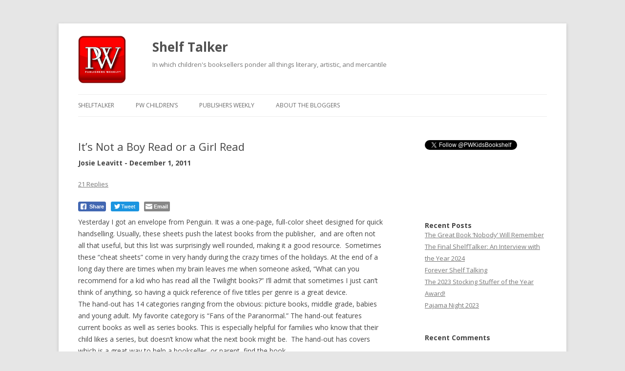

--- FILE ---
content_type: text/html; charset=UTF-8
request_url: http://blogs.publishersweekly.com/blogs/shelftalker/?p=6601&replytocom=8652
body_size: 119292
content:
<!DOCTYPE html>
<!--[if IE 7]>
<html class="ie ie7" lang="en-US">
<![endif]-->
<!--[if IE 8]>
<html class="ie ie8" lang="en-US">
<![endif]-->
<!--[if !(IE 7) & !(IE 8)]><!-->
<html lang="en-US">
<!--<![endif]-->
<head>
<meta charset="UTF-8" />
<meta name="viewport" content="width=device-width" />
<title>It&#8217;s Not a Boy Read or a Girl Read | Shelf Talker</title>
<link rel="profile" href="https://gmpg.org/xfn/11" />
<link rel="pingback" href="http://blogs.publishersweekly.com/blogs/shelftalker/xmlrpc.php">
<!--[if lt IE 9]>
<script src="http://blogs.publishersweekly.com/blogs/shelftalker/wp-content/themes/twentytwelve/js/html5.js?ver=3.7.0" type="text/javascript"></script>
<![endif]-->
<meta name='robots' content='max-image-preview:large, noindex, follow' />
<link rel='dns-prefetch' href='//fonts.googleapis.com' />
<link href='https://fonts.gstatic.com' crossorigin rel='preconnect' />
<link rel="alternate" type="application/rss+xml" title="Shelf Talker &raquo; Feed" href="http://blogs.publishersweekly.com/blogs/shelftalker/?feed=rss2" />
<link rel="alternate" type="application/rss+xml" title="Shelf Talker &raquo; Comments Feed" href="http://blogs.publishersweekly.com/blogs/shelftalker/?feed=comments-rss2" />
<link rel="alternate" type="application/rss+xml" title="Shelf Talker &raquo; It&#8217;s Not a Boy Read or a Girl Read Comments Feed" href="http://blogs.publishersweekly.com/blogs/shelftalker/?feed=rss2&#038;p=6601" />
<link rel="alternate" title="oEmbed (JSON)" type="application/json+oembed" href="http://blogs.publishersweekly.com/blogs/shelftalker/index.php?rest_route=%2Foembed%2F1.0%2Fembed&#038;url=http%3A%2F%2Fblogs.publishersweekly.com%2Fblogs%2Fshelftalker%2F%3Fp%3D6601" />
<link rel="alternate" title="oEmbed (XML)" type="text/xml+oembed" href="http://blogs.publishersweekly.com/blogs/shelftalker/index.php?rest_route=%2Foembed%2F1.0%2Fembed&#038;url=http%3A%2F%2Fblogs.publishersweekly.com%2Fblogs%2Fshelftalker%2F%3Fp%3D6601&#038;format=xml" />
<style id='wp-img-auto-sizes-contain-inline-css' type='text/css'>
img:is([sizes=auto i],[sizes^="auto," i]){contain-intrinsic-size:3000px 1500px}
/*# sourceURL=wp-img-auto-sizes-contain-inline-css */
</style>
<link rel='stylesheet' id='pmb_common-css' href='http://blogs.publishersweekly.com/blogs/shelftalker/wp-content/plugins/print-my-blog/assets/styles/pmb-common.css?ver=1683906116' type='text/css' media='all' />
<style id='wp-emoji-styles-inline-css' type='text/css'>

	img.wp-smiley, img.emoji {
		display: inline !important;
		border: none !important;
		box-shadow: none !important;
		height: 1em !important;
		width: 1em !important;
		margin: 0 0.07em !important;
		vertical-align: -0.1em !important;
		background: none !important;
		padding: 0 !important;
	}
/*# sourceURL=wp-emoji-styles-inline-css */
</style>
<style id='wp-block-library-inline-css' type='text/css'>
:root{--wp-block-synced-color:#7a00df;--wp-block-synced-color--rgb:122,0,223;--wp-bound-block-color:var(--wp-block-synced-color);--wp-editor-canvas-background:#ddd;--wp-admin-theme-color:#007cba;--wp-admin-theme-color--rgb:0,124,186;--wp-admin-theme-color-darker-10:#006ba1;--wp-admin-theme-color-darker-10--rgb:0,107,160.5;--wp-admin-theme-color-darker-20:#005a87;--wp-admin-theme-color-darker-20--rgb:0,90,135;--wp-admin-border-width-focus:2px}@media (min-resolution:192dpi){:root{--wp-admin-border-width-focus:1.5px}}.wp-element-button{cursor:pointer}:root .has-very-light-gray-background-color{background-color:#eee}:root .has-very-dark-gray-background-color{background-color:#313131}:root .has-very-light-gray-color{color:#eee}:root .has-very-dark-gray-color{color:#313131}:root .has-vivid-green-cyan-to-vivid-cyan-blue-gradient-background{background:linear-gradient(135deg,#00d084,#0693e3)}:root .has-purple-crush-gradient-background{background:linear-gradient(135deg,#34e2e4,#4721fb 50%,#ab1dfe)}:root .has-hazy-dawn-gradient-background{background:linear-gradient(135deg,#faaca8,#dad0ec)}:root .has-subdued-olive-gradient-background{background:linear-gradient(135deg,#fafae1,#67a671)}:root .has-atomic-cream-gradient-background{background:linear-gradient(135deg,#fdd79a,#004a59)}:root .has-nightshade-gradient-background{background:linear-gradient(135deg,#330968,#31cdcf)}:root .has-midnight-gradient-background{background:linear-gradient(135deg,#020381,#2874fc)}:root{--wp--preset--font-size--normal:16px;--wp--preset--font-size--huge:42px}.has-regular-font-size{font-size:1em}.has-larger-font-size{font-size:2.625em}.has-normal-font-size{font-size:var(--wp--preset--font-size--normal)}.has-huge-font-size{font-size:var(--wp--preset--font-size--huge)}.has-text-align-center{text-align:center}.has-text-align-left{text-align:left}.has-text-align-right{text-align:right}.has-fit-text{white-space:nowrap!important}#end-resizable-editor-section{display:none}.aligncenter{clear:both}.items-justified-left{justify-content:flex-start}.items-justified-center{justify-content:center}.items-justified-right{justify-content:flex-end}.items-justified-space-between{justify-content:space-between}.screen-reader-text{border:0;clip-path:inset(50%);height:1px;margin:-1px;overflow:hidden;padding:0;position:absolute;width:1px;word-wrap:normal!important}.screen-reader-text:focus{background-color:#ddd;clip-path:none;color:#444;display:block;font-size:1em;height:auto;left:5px;line-height:normal;padding:15px 23px 14px;text-decoration:none;top:5px;width:auto;z-index:100000}html :where(.has-border-color){border-style:solid}html :where([style*=border-top-color]){border-top-style:solid}html :where([style*=border-right-color]){border-right-style:solid}html :where([style*=border-bottom-color]){border-bottom-style:solid}html :where([style*=border-left-color]){border-left-style:solid}html :where([style*=border-width]){border-style:solid}html :where([style*=border-top-width]){border-top-style:solid}html :where([style*=border-right-width]){border-right-style:solid}html :where([style*=border-bottom-width]){border-bottom-style:solid}html :where([style*=border-left-width]){border-left-style:solid}html :where(img[class*=wp-image-]){height:auto;max-width:100%}:where(figure){margin:0 0 1em}html :where(.is-position-sticky){--wp-admin--admin-bar--position-offset:var(--wp-admin--admin-bar--height,0px)}@media screen and (max-width:600px){html :where(.is-position-sticky){--wp-admin--admin-bar--position-offset:0px}}

/*# sourceURL=wp-block-library-inline-css */
</style><style id='wp-block-archives-inline-css' type='text/css'>
.wp-block-archives{box-sizing:border-box}.wp-block-archives-dropdown label{display:block}
/*# sourceURL=http://blogs.publishersweekly.com/blogs/shelftalker/wp-includes/blocks/archives/style.min.css */
</style>
<style id='wp-block-heading-inline-css' type='text/css'>
h1:where(.wp-block-heading).has-background,h2:where(.wp-block-heading).has-background,h3:where(.wp-block-heading).has-background,h4:where(.wp-block-heading).has-background,h5:where(.wp-block-heading).has-background,h6:where(.wp-block-heading).has-background{padding:1.25em 2.375em}h1.has-text-align-left[style*=writing-mode]:where([style*=vertical-lr]),h1.has-text-align-right[style*=writing-mode]:where([style*=vertical-rl]),h2.has-text-align-left[style*=writing-mode]:where([style*=vertical-lr]),h2.has-text-align-right[style*=writing-mode]:where([style*=vertical-rl]),h3.has-text-align-left[style*=writing-mode]:where([style*=vertical-lr]),h3.has-text-align-right[style*=writing-mode]:where([style*=vertical-rl]),h4.has-text-align-left[style*=writing-mode]:where([style*=vertical-lr]),h4.has-text-align-right[style*=writing-mode]:where([style*=vertical-rl]),h5.has-text-align-left[style*=writing-mode]:where([style*=vertical-lr]),h5.has-text-align-right[style*=writing-mode]:where([style*=vertical-rl]),h6.has-text-align-left[style*=writing-mode]:where([style*=vertical-lr]),h6.has-text-align-right[style*=writing-mode]:where([style*=vertical-rl]){rotate:180deg}
/*# sourceURL=http://blogs.publishersweekly.com/blogs/shelftalker/wp-includes/blocks/heading/style.min.css */
</style>
<style id='wp-block-latest-comments-inline-css' type='text/css'>
ol.wp-block-latest-comments{box-sizing:border-box;margin-left:0}:where(.wp-block-latest-comments:not([style*=line-height] .wp-block-latest-comments__comment)){line-height:1.1}:where(.wp-block-latest-comments:not([style*=line-height] .wp-block-latest-comments__comment-excerpt p)){line-height:1.8}.has-dates :where(.wp-block-latest-comments:not([style*=line-height])),.has-excerpts :where(.wp-block-latest-comments:not([style*=line-height])){line-height:1.5}.wp-block-latest-comments .wp-block-latest-comments{padding-left:0}.wp-block-latest-comments__comment{list-style:none;margin-bottom:1em}.has-avatars .wp-block-latest-comments__comment{list-style:none;min-height:2.25em}.has-avatars .wp-block-latest-comments__comment .wp-block-latest-comments__comment-excerpt,.has-avatars .wp-block-latest-comments__comment .wp-block-latest-comments__comment-meta{margin-left:3.25em}.wp-block-latest-comments__comment-excerpt p{font-size:.875em;margin:.36em 0 1.4em}.wp-block-latest-comments__comment-date{display:block;font-size:.75em}.wp-block-latest-comments .avatar,.wp-block-latest-comments__comment-avatar{border-radius:1.5em;display:block;float:left;height:2.5em;margin-right:.75em;width:2.5em}.wp-block-latest-comments[class*=-font-size] a,.wp-block-latest-comments[style*=font-size] a{font-size:inherit}
/*# sourceURL=http://blogs.publishersweekly.com/blogs/shelftalker/wp-includes/blocks/latest-comments/style.min.css */
</style>
<style id='wp-block-latest-posts-inline-css' type='text/css'>
.wp-block-latest-posts{box-sizing:border-box}.wp-block-latest-posts.alignleft{margin-right:2em}.wp-block-latest-posts.alignright{margin-left:2em}.wp-block-latest-posts.wp-block-latest-posts__list{list-style:none}.wp-block-latest-posts.wp-block-latest-posts__list li{clear:both;overflow-wrap:break-word}.wp-block-latest-posts.is-grid{display:flex;flex-wrap:wrap}.wp-block-latest-posts.is-grid li{margin:0 1.25em 1.25em 0;width:100%}@media (min-width:600px){.wp-block-latest-posts.columns-2 li{width:calc(50% - .625em)}.wp-block-latest-posts.columns-2 li:nth-child(2n){margin-right:0}.wp-block-latest-posts.columns-3 li{width:calc(33.33333% - .83333em)}.wp-block-latest-posts.columns-3 li:nth-child(3n){margin-right:0}.wp-block-latest-posts.columns-4 li{width:calc(25% - .9375em)}.wp-block-latest-posts.columns-4 li:nth-child(4n){margin-right:0}.wp-block-latest-posts.columns-5 li{width:calc(20% - 1em)}.wp-block-latest-posts.columns-5 li:nth-child(5n){margin-right:0}.wp-block-latest-posts.columns-6 li{width:calc(16.66667% - 1.04167em)}.wp-block-latest-posts.columns-6 li:nth-child(6n){margin-right:0}}:root :where(.wp-block-latest-posts.is-grid){padding:0}:root :where(.wp-block-latest-posts.wp-block-latest-posts__list){padding-left:0}.wp-block-latest-posts__post-author,.wp-block-latest-posts__post-date{display:block;font-size:.8125em}.wp-block-latest-posts__post-excerpt,.wp-block-latest-posts__post-full-content{margin-bottom:1em;margin-top:.5em}.wp-block-latest-posts__featured-image a{display:inline-block}.wp-block-latest-posts__featured-image img{height:auto;max-width:100%;width:auto}.wp-block-latest-posts__featured-image.alignleft{float:left;margin-right:1em}.wp-block-latest-posts__featured-image.alignright{float:right;margin-left:1em}.wp-block-latest-posts__featured-image.aligncenter{margin-bottom:1em;text-align:center}
/*# sourceURL=http://blogs.publishersweekly.com/blogs/shelftalker/wp-includes/blocks/latest-posts/style.min.css */
</style>
<style id='wp-block-search-inline-css' type='text/css'>
.wp-block-search__button{margin-left:10px;word-break:normal}.wp-block-search__button.has-icon{line-height:0}.wp-block-search__button svg{height:1.25em;min-height:24px;min-width:24px;width:1.25em;fill:currentColor;vertical-align:text-bottom}:where(.wp-block-search__button){border:1px solid #ccc;padding:6px 10px}.wp-block-search__inside-wrapper{display:flex;flex:auto;flex-wrap:nowrap;max-width:100%}.wp-block-search__label{width:100%}.wp-block-search.wp-block-search__button-only .wp-block-search__button{box-sizing:border-box;display:flex;flex-shrink:0;justify-content:center;margin-left:0;max-width:100%}.wp-block-search.wp-block-search__button-only .wp-block-search__inside-wrapper{min-width:0!important;transition-property:width}.wp-block-search.wp-block-search__button-only .wp-block-search__input{flex-basis:100%;transition-duration:.3s}.wp-block-search.wp-block-search__button-only.wp-block-search__searchfield-hidden,.wp-block-search.wp-block-search__button-only.wp-block-search__searchfield-hidden .wp-block-search__inside-wrapper{overflow:hidden}.wp-block-search.wp-block-search__button-only.wp-block-search__searchfield-hidden .wp-block-search__input{border-left-width:0!important;border-right-width:0!important;flex-basis:0;flex-grow:0;margin:0;min-width:0!important;padding-left:0!important;padding-right:0!important;width:0!important}:where(.wp-block-search__input){appearance:none;border:1px solid #949494;flex-grow:1;font-family:inherit;font-size:inherit;font-style:inherit;font-weight:inherit;letter-spacing:inherit;line-height:inherit;margin-left:0;margin-right:0;min-width:3rem;padding:8px;text-decoration:unset!important;text-transform:inherit}:where(.wp-block-search__button-inside .wp-block-search__inside-wrapper){background-color:#fff;border:1px solid #949494;box-sizing:border-box;padding:4px}:where(.wp-block-search__button-inside .wp-block-search__inside-wrapper) .wp-block-search__input{border:none;border-radius:0;padding:0 4px}:where(.wp-block-search__button-inside .wp-block-search__inside-wrapper) .wp-block-search__input:focus{outline:none}:where(.wp-block-search__button-inside .wp-block-search__inside-wrapper) :where(.wp-block-search__button){padding:4px 8px}.wp-block-search.aligncenter .wp-block-search__inside-wrapper{margin:auto}.wp-block[data-align=right] .wp-block-search.wp-block-search__button-only .wp-block-search__inside-wrapper{float:right}
/*# sourceURL=http://blogs.publishersweekly.com/blogs/shelftalker/wp-includes/blocks/search/style.min.css */
</style>
<style id='wp-block-search-theme-inline-css' type='text/css'>
.wp-block-search .wp-block-search__label{font-weight:700}.wp-block-search__button{border:1px solid #ccc;padding:.375em .625em}
/*# sourceURL=http://blogs.publishersweekly.com/blogs/shelftalker/wp-includes/blocks/search/theme.min.css */
</style>
<style id='wp-block-group-inline-css' type='text/css'>
.wp-block-group{box-sizing:border-box}:where(.wp-block-group.wp-block-group-is-layout-constrained){position:relative}
/*# sourceURL=http://blogs.publishersweekly.com/blogs/shelftalker/wp-includes/blocks/group/style.min.css */
</style>
<style id='wp-block-group-theme-inline-css' type='text/css'>
:where(.wp-block-group.has-background){padding:1.25em 2.375em}
/*# sourceURL=http://blogs.publishersweekly.com/blogs/shelftalker/wp-includes/blocks/group/theme.min.css */
</style>
<style id='global-styles-inline-css' type='text/css'>
:root{--wp--preset--aspect-ratio--square: 1;--wp--preset--aspect-ratio--4-3: 4/3;--wp--preset--aspect-ratio--3-4: 3/4;--wp--preset--aspect-ratio--3-2: 3/2;--wp--preset--aspect-ratio--2-3: 2/3;--wp--preset--aspect-ratio--16-9: 16/9;--wp--preset--aspect-ratio--9-16: 9/16;--wp--preset--color--black: #000000;--wp--preset--color--cyan-bluish-gray: #abb8c3;--wp--preset--color--white: #fff;--wp--preset--color--pale-pink: #f78da7;--wp--preset--color--vivid-red: #cf2e2e;--wp--preset--color--luminous-vivid-orange: #ff6900;--wp--preset--color--luminous-vivid-amber: #fcb900;--wp--preset--color--light-green-cyan: #7bdcb5;--wp--preset--color--vivid-green-cyan: #00d084;--wp--preset--color--pale-cyan-blue: #8ed1fc;--wp--preset--color--vivid-cyan-blue: #0693e3;--wp--preset--color--vivid-purple: #9b51e0;--wp--preset--color--blue: #21759b;--wp--preset--color--dark-gray: #444;--wp--preset--color--medium-gray: #9f9f9f;--wp--preset--color--light-gray: #e6e6e6;--wp--preset--gradient--vivid-cyan-blue-to-vivid-purple: linear-gradient(135deg,rgb(6,147,227) 0%,rgb(155,81,224) 100%);--wp--preset--gradient--light-green-cyan-to-vivid-green-cyan: linear-gradient(135deg,rgb(122,220,180) 0%,rgb(0,208,130) 100%);--wp--preset--gradient--luminous-vivid-amber-to-luminous-vivid-orange: linear-gradient(135deg,rgb(252,185,0) 0%,rgb(255,105,0) 100%);--wp--preset--gradient--luminous-vivid-orange-to-vivid-red: linear-gradient(135deg,rgb(255,105,0) 0%,rgb(207,46,46) 100%);--wp--preset--gradient--very-light-gray-to-cyan-bluish-gray: linear-gradient(135deg,rgb(238,238,238) 0%,rgb(169,184,195) 100%);--wp--preset--gradient--cool-to-warm-spectrum: linear-gradient(135deg,rgb(74,234,220) 0%,rgb(151,120,209) 20%,rgb(207,42,186) 40%,rgb(238,44,130) 60%,rgb(251,105,98) 80%,rgb(254,248,76) 100%);--wp--preset--gradient--blush-light-purple: linear-gradient(135deg,rgb(255,206,236) 0%,rgb(152,150,240) 100%);--wp--preset--gradient--blush-bordeaux: linear-gradient(135deg,rgb(254,205,165) 0%,rgb(254,45,45) 50%,rgb(107,0,62) 100%);--wp--preset--gradient--luminous-dusk: linear-gradient(135deg,rgb(255,203,112) 0%,rgb(199,81,192) 50%,rgb(65,88,208) 100%);--wp--preset--gradient--pale-ocean: linear-gradient(135deg,rgb(255,245,203) 0%,rgb(182,227,212) 50%,rgb(51,167,181) 100%);--wp--preset--gradient--electric-grass: linear-gradient(135deg,rgb(202,248,128) 0%,rgb(113,206,126) 100%);--wp--preset--gradient--midnight: linear-gradient(135deg,rgb(2,3,129) 0%,rgb(40,116,252) 100%);--wp--preset--font-size--small: 13px;--wp--preset--font-size--medium: 20px;--wp--preset--font-size--large: 36px;--wp--preset--font-size--x-large: 42px;--wp--preset--spacing--20: 0.44rem;--wp--preset--spacing--30: 0.67rem;--wp--preset--spacing--40: 1rem;--wp--preset--spacing--50: 1.5rem;--wp--preset--spacing--60: 2.25rem;--wp--preset--spacing--70: 3.38rem;--wp--preset--spacing--80: 5.06rem;--wp--preset--shadow--natural: 6px 6px 9px rgba(0, 0, 0, 0.2);--wp--preset--shadow--deep: 12px 12px 50px rgba(0, 0, 0, 0.4);--wp--preset--shadow--sharp: 6px 6px 0px rgba(0, 0, 0, 0.2);--wp--preset--shadow--outlined: 6px 6px 0px -3px rgb(255, 255, 255), 6px 6px rgb(0, 0, 0);--wp--preset--shadow--crisp: 6px 6px 0px rgb(0, 0, 0);}:where(.is-layout-flex){gap: 0.5em;}:where(.is-layout-grid){gap: 0.5em;}body .is-layout-flex{display: flex;}.is-layout-flex{flex-wrap: wrap;align-items: center;}.is-layout-flex > :is(*, div){margin: 0;}body .is-layout-grid{display: grid;}.is-layout-grid > :is(*, div){margin: 0;}:where(.wp-block-columns.is-layout-flex){gap: 2em;}:where(.wp-block-columns.is-layout-grid){gap: 2em;}:where(.wp-block-post-template.is-layout-flex){gap: 1.25em;}:where(.wp-block-post-template.is-layout-grid){gap: 1.25em;}.has-black-color{color: var(--wp--preset--color--black) !important;}.has-cyan-bluish-gray-color{color: var(--wp--preset--color--cyan-bluish-gray) !important;}.has-white-color{color: var(--wp--preset--color--white) !important;}.has-pale-pink-color{color: var(--wp--preset--color--pale-pink) !important;}.has-vivid-red-color{color: var(--wp--preset--color--vivid-red) !important;}.has-luminous-vivid-orange-color{color: var(--wp--preset--color--luminous-vivid-orange) !important;}.has-luminous-vivid-amber-color{color: var(--wp--preset--color--luminous-vivid-amber) !important;}.has-light-green-cyan-color{color: var(--wp--preset--color--light-green-cyan) !important;}.has-vivid-green-cyan-color{color: var(--wp--preset--color--vivid-green-cyan) !important;}.has-pale-cyan-blue-color{color: var(--wp--preset--color--pale-cyan-blue) !important;}.has-vivid-cyan-blue-color{color: var(--wp--preset--color--vivid-cyan-blue) !important;}.has-vivid-purple-color{color: var(--wp--preset--color--vivid-purple) !important;}.has-black-background-color{background-color: var(--wp--preset--color--black) !important;}.has-cyan-bluish-gray-background-color{background-color: var(--wp--preset--color--cyan-bluish-gray) !important;}.has-white-background-color{background-color: var(--wp--preset--color--white) !important;}.has-pale-pink-background-color{background-color: var(--wp--preset--color--pale-pink) !important;}.has-vivid-red-background-color{background-color: var(--wp--preset--color--vivid-red) !important;}.has-luminous-vivid-orange-background-color{background-color: var(--wp--preset--color--luminous-vivid-orange) !important;}.has-luminous-vivid-amber-background-color{background-color: var(--wp--preset--color--luminous-vivid-amber) !important;}.has-light-green-cyan-background-color{background-color: var(--wp--preset--color--light-green-cyan) !important;}.has-vivid-green-cyan-background-color{background-color: var(--wp--preset--color--vivid-green-cyan) !important;}.has-pale-cyan-blue-background-color{background-color: var(--wp--preset--color--pale-cyan-blue) !important;}.has-vivid-cyan-blue-background-color{background-color: var(--wp--preset--color--vivid-cyan-blue) !important;}.has-vivid-purple-background-color{background-color: var(--wp--preset--color--vivid-purple) !important;}.has-black-border-color{border-color: var(--wp--preset--color--black) !important;}.has-cyan-bluish-gray-border-color{border-color: var(--wp--preset--color--cyan-bluish-gray) !important;}.has-white-border-color{border-color: var(--wp--preset--color--white) !important;}.has-pale-pink-border-color{border-color: var(--wp--preset--color--pale-pink) !important;}.has-vivid-red-border-color{border-color: var(--wp--preset--color--vivid-red) !important;}.has-luminous-vivid-orange-border-color{border-color: var(--wp--preset--color--luminous-vivid-orange) !important;}.has-luminous-vivid-amber-border-color{border-color: var(--wp--preset--color--luminous-vivid-amber) !important;}.has-light-green-cyan-border-color{border-color: var(--wp--preset--color--light-green-cyan) !important;}.has-vivid-green-cyan-border-color{border-color: var(--wp--preset--color--vivid-green-cyan) !important;}.has-pale-cyan-blue-border-color{border-color: var(--wp--preset--color--pale-cyan-blue) !important;}.has-vivid-cyan-blue-border-color{border-color: var(--wp--preset--color--vivid-cyan-blue) !important;}.has-vivid-purple-border-color{border-color: var(--wp--preset--color--vivid-purple) !important;}.has-vivid-cyan-blue-to-vivid-purple-gradient-background{background: var(--wp--preset--gradient--vivid-cyan-blue-to-vivid-purple) !important;}.has-light-green-cyan-to-vivid-green-cyan-gradient-background{background: var(--wp--preset--gradient--light-green-cyan-to-vivid-green-cyan) !important;}.has-luminous-vivid-amber-to-luminous-vivid-orange-gradient-background{background: var(--wp--preset--gradient--luminous-vivid-amber-to-luminous-vivid-orange) !important;}.has-luminous-vivid-orange-to-vivid-red-gradient-background{background: var(--wp--preset--gradient--luminous-vivid-orange-to-vivid-red) !important;}.has-very-light-gray-to-cyan-bluish-gray-gradient-background{background: var(--wp--preset--gradient--very-light-gray-to-cyan-bluish-gray) !important;}.has-cool-to-warm-spectrum-gradient-background{background: var(--wp--preset--gradient--cool-to-warm-spectrum) !important;}.has-blush-light-purple-gradient-background{background: var(--wp--preset--gradient--blush-light-purple) !important;}.has-blush-bordeaux-gradient-background{background: var(--wp--preset--gradient--blush-bordeaux) !important;}.has-luminous-dusk-gradient-background{background: var(--wp--preset--gradient--luminous-dusk) !important;}.has-pale-ocean-gradient-background{background: var(--wp--preset--gradient--pale-ocean) !important;}.has-electric-grass-gradient-background{background: var(--wp--preset--gradient--electric-grass) !important;}.has-midnight-gradient-background{background: var(--wp--preset--gradient--midnight) !important;}.has-small-font-size{font-size: var(--wp--preset--font-size--small) !important;}.has-medium-font-size{font-size: var(--wp--preset--font-size--medium) !important;}.has-large-font-size{font-size: var(--wp--preset--font-size--large) !important;}.has-x-large-font-size{font-size: var(--wp--preset--font-size--x-large) !important;}
/*# sourceURL=global-styles-inline-css */
</style>

<style id='classic-theme-styles-inline-css' type='text/css'>
/*! This file is auto-generated */
.wp-block-button__link{color:#fff;background-color:#32373c;border-radius:9999px;box-shadow:none;text-decoration:none;padding:calc(.667em + 2px) calc(1.333em + 2px);font-size:1.125em}.wp-block-file__button{background:#32373c;color:#fff;text-decoration:none}
/*# sourceURL=/wp-includes/css/classic-themes.min.css */
</style>
<link rel='stylesheet' id='ssb-front-css-css' href='http://blogs.publishersweekly.com/blogs/shelftalker/wp-content/plugins/simple-social-buttons/assets/css/front.css?ver=4.0.2' type='text/css' media='all' />
<link rel='stylesheet' id='twentytwelve-fonts-css' href='https://fonts.googleapis.com/css?family=Open+Sans%3A400italic%2C700italic%2C400%2C700&#038;subset=latin%2Clatin-ext&#038;display=fallback' type='text/css' media='all' />
<link rel='stylesheet' id='twentytwelve-style-css' href='http://blogs.publishersweekly.com/blogs/shelftalker/wp-content/themes/twentytwelve/style.css?ver=20190507' type='text/css' media='all' />
<link rel='stylesheet' id='twentytwelve-block-style-css' href='http://blogs.publishersweekly.com/blogs/shelftalker/wp-content/themes/twentytwelve/css/blocks.css?ver=20190406' type='text/css' media='all' />
<script type="text/javascript" src="http://blogs.publishersweekly.com/blogs/shelftalker/wp-content/plugins/simple-social-buttons/assets/js/frontend-blocks.js?ver=4.0.2" id="ssb-blocks-front-js-js"></script>
<script type="text/javascript" src="http://blogs.publishersweekly.com/blogs/shelftalker/wp-includes/js/jquery/jquery.min.js?ver=3.7.1" id="jquery-core-js"></script>
<script type="text/javascript" src="http://blogs.publishersweekly.com/blogs/shelftalker/wp-includes/js/jquery/jquery-migrate.min.js?ver=3.4.1" id="jquery-migrate-js"></script>
<script type="text/javascript" id="ssb-front-js-js-extra">
/* <![CDATA[ */
var SSB = {"ajax_url":"http://blogs.publishersweekly.com/blogs/shelftalker/wp-admin/admin-ajax.php","fb_share_nonce":"41b773a191"};
//# sourceURL=ssb-front-js-js-extra
/* ]]> */
</script>
<script type="text/javascript" src="http://blogs.publishersweekly.com/blogs/shelftalker/wp-content/plugins/simple-social-buttons/assets/js/front.js?ver=4.0.2" id="ssb-front-js-js"></script>
<link rel="https://api.w.org/" href="http://blogs.publishersweekly.com/blogs/shelftalker/index.php?rest_route=/" /><link rel="alternate" title="JSON" type="application/json" href="http://blogs.publishersweekly.com/blogs/shelftalker/index.php?rest_route=/wp/v2/posts/6601" /><link rel="EditURI" type="application/rsd+xml" title="RSD" href="http://blogs.publishersweekly.com/blogs/shelftalker/xmlrpc.php?rsd" />
<meta name="generator" content="WordPress 6.9" />
<link rel="canonical" href="http://blogs.publishersweekly.com/blogs/shelftalker/?p=6601" />
<link rel='shortlink' href='http://blogs.publishersweekly.com/blogs/shelftalker/?p=6601' />
 <style media="screen">

		.simplesocialbuttons.simplesocialbuttons_inline .ssb-fb-like {
	  margin: ;
	}
		 /*inline margin*/
	
	
	
	
	
	
			 .simplesocialbuttons.simplesocialbuttons_inline.simplesocial-simple-icons button{
		 margin: ;
	 }

			 /*margin-digbar*/

	
	
	
	
	
	
	
</style>

<!-- Open Graph Meta Tags generated by Simple Social Buttons 4.0.2 -->
<meta property="og:title" content="It&#8217;s Not a Boy Read or a Girl Read - Shelf Talker" />
<meta property="og:description" content="Yesterday I got an envelope from Penguin. It was a one-page, full-color sheet designed for quick handselling. Sometimes these "cheat sheets" come in very handy during the crazy times of the holidays." />
<meta property="og:url" content="http://blogs.publishersweekly.com/blogs/shelftalker/?p=6601" />
<meta property="og:site_name" content="Shelf Talker" />
<meta name="twitter:card" content="summary_large_image" />
<meta name="twitter:description" content="Yesterday I got an envelope from Penguin. It was a one-page, full-color sheet designed for quick handselling. Sometimes these "cheat sheets" come in very handy during the crazy times of the holidays." />
<meta name="twitter:title" content="It&#8217;s Not a Boy Read or a Girl Read - Shelf Talker" />
<link rel="apple-touch-icon" sizes="180x180" href="/blogs/shelftalker/wp-content/uploads/fbrfg/apple-touch-icon.png">
<link rel="icon" type="image/png" sizes="32x32" href="/blogs/shelftalker/wp-content/uploads/fbrfg/favicon-32x32.png">
<link rel="icon" type="image/png" sizes="16x16" href="/blogs/shelftalker/wp-content/uploads/fbrfg/favicon-16x16.png">
<link rel="manifest" href="/blogs/shelftalker/wp-content/uploads/fbrfg/site.webmanifest">
<link rel="mask-icon" href="/blogs/shelftalker/wp-content/uploads/fbrfg/safari-pinned-tab.svg" color="#5bbad5">
<link rel="shortcut icon" href="/blogs/shelftalker/wp-content/uploads/fbrfg/favicon.ico">
<meta name="msapplication-TileColor" content="#da532c">
<meta name="msapplication-config" content="/blogs/shelftalker/wp-content/uploads/fbrfg/browserconfig.xml">
<meta name="theme-color" content="#ffffff"><!-- Google tag (gtag.js) -->
<script async src="https://www.googletagmanager.com/gtag/js?id=G-ZM4EJFJEG0"></script>
<script>
  window.dataLayer = window.dataLayer || [];
  function gtag(){dataLayer.push(arguments);}
  gtag('js', new Date());

  gtag('config', 'G-ZM4EJFJEG0');
</script>
</head>

<body class="wp-singular post-template-default single single-post postid-6601 single-format-standard wp-embed-responsive wp-theme-twentytwelve custom-font-enabled">
<div id="page" class="hfeed site">
	<header id="masthead" class="site-header">
		<hgroup>
			<div style="float:left; width:152px;margin-bottom:20px;">
				<img src="http://blogs.publishersweekly.com/blogs/shelftalker/wp-content/uploads/2022/07/pwheader-1.jpg" style="width:132;height:99px;">
			</div>
			<h1 class="site-title" style="clear:right;"><a href="http://blogs.publishersweekly.com/blogs/shelftalker/" title="Shelf Talker" rel="home">Shelf Talker</a></h1>
			<h2 class="site-description" style="clear:right;">In which children&#039;s booksellers ponder all things literary, artistic, and mercantile</h2>
		</hgroup>

		<nav id="site-navigation" class="main-navigation">
			<button class="menu-toggle">Menu</button>
			<a class="assistive-text" href="#content" title="Skip to content">Skip to content</a>
			<div class="menu-menu-1-container"><ul id="menu-menu-1" class="nav-menu"><li id="menu-item-33820" class="menu-item menu-item-type-custom menu-item-object-custom menu-item-home menu-item-33820"><a href="http://blogs.publishersweekly.com/blogs/shelftalker/">Shelftalker</a></li>
<li id="menu-item-33844" class="menu-item menu-item-type-custom menu-item-object-custom menu-item-33844"><a href="https://www.publishersweekly.com/pw/by-topic/childrens/index.html">PW Children&#8217;s</a></li>
<li id="menu-item-33843" class="menu-item menu-item-type-custom menu-item-object-custom menu-item-33843"><a href="https://www.publishersweekly.com/">Publishers Weekly</a></li>
<li id="menu-item-33842" class="menu-item menu-item-type-post_type menu-item-object-page menu-item-33842"><a href="http://blogs.publishersweekly.com/blogs/shelftalker/?page_id=33841">About the Bloggers</a></li>
</ul></div>		</nav><!-- #site-navigation -->

			</header><!-- #masthead -->

	<div id="main" class="wrapper">

	<div id="primary" class="site-content">
		<div id="content" role="main">

			
				
	<article id="post-6601" class="post-6601 post type-post status-publish format-standard hentry category-uncategorized">
				<header class="entry-header">
			
						<h1 class="entry-title">It&#8217;s Not a Boy Read or a Girl Read</h1>
							<h2>
				<br />
					Josie Leavitt - December 1, 2011				</h2>				
							<div class="comments-link">
					<a href="http://blogs.publishersweekly.com/blogs/shelftalker/?p=6601#comments">21 Replies</a>				</div><!-- .comments-link -->
					</header><!-- .entry-header -->

				<div class="entry-content">
			<div class="simplesocialbuttons simplesocial-simple-icons simplesocialbuttons_inline simplesocialbuttons-align-left post-6601 post  simplesocialbuttons-inline-no-animation">
		<button class="ssb_fbshare-icon" target="_blank" data-href="https://www.facebook.com/sharer/sharer.php?u=http://blogs.publishersweekly.com/blogs/shelftalker/?p=6601" onclick="javascript:window.open(this.dataset.href, '', 'menubar=no,toolbar=no,resizable=yes,scrollbars=yes,height=600,width=600');return false;">
						<span class="icon"><svg xmlns="http://www.w3.org/2000/svg" viewBox="0 0 16 16" class="_1pbq" color="#ffffff"><path fill="#ffffff" fill-rule="evenodd" class="icon" d="M8 14H3.667C2.733 13.9 2 13.167 2 12.233V3.667A1.65 1.65 0 0 1 3.667 2h8.666A1.65 1.65 0 0 1 14 3.667v8.566c0 .934-.733 1.667-1.667 1.767H10v-3.967h1.3l.7-2.066h-2V6.933c0-.466.167-.9.867-.9H12v-1.8c.033 0-.933-.266-1.533-.266-1.267 0-2.434.7-2.467 2.133v1.867H6v2.066h2V14z"></path></svg></span>
						<span class="simplesocialtxt">Share </span> </button>
<button class="ssb_tweet-icon"  data-href="https://twitter.com/share?text=It%E2%80%99s+Not+a+Boy+Read+or+a+Girl+Read&url=http://blogs.publishersweekly.com/blogs/shelftalker/?p=6601" rel="nofollow" onclick="javascript:window.open(this.dataset.href, '', 'menubar=no,toolbar=no,resizable=yes,scrollbars=yes,height=600,width=600');return false;">
						<span class="icon"><svg xmlns="http://www.w3.org/2000/svg" viewBox="0 0 72 72"><path fill="none" d="M0 0h72v72H0z"/><path class="icon" fill="#fff" d="M68.812 15.14c-2.348 1.04-4.87 1.744-7.52 2.06 2.704-1.62 4.78-4.186 5.757-7.243-2.53 1.5-5.33 2.592-8.314 3.176C56.35 10.59 52.948 9 49.182 9c-7.23 0-13.092 5.86-13.092 13.093 0 1.026.118 2.02.338 2.98C25.543 24.527 15.9 19.318 9.44 11.396c-1.125 1.936-1.77 4.184-1.77 6.58 0 4.543 2.312 8.552 5.824 10.9-2.146-.07-4.165-.658-5.93-1.64-.002.056-.002.11-.002.163 0 6.345 4.513 11.638 10.504 12.84-1.1.298-2.256.457-3.45.457-.845 0-1.666-.078-2.464-.23 1.667 5.2 6.5 8.985 12.23 9.09-4.482 3.51-10.13 5.605-16.26 5.605-1.055 0-2.096-.06-3.122-.184 5.794 3.717 12.676 5.882 20.067 5.882 24.083 0 37.25-19.95 37.25-37.25 0-.565-.013-1.133-.038-1.693 2.558-1.847 4.778-4.15 6.532-6.774z"/></svg></span><i class="simplesocialtxt">Tweet </i></button>
 <button  onclick="javascript:window.location.href = this.dataset.href;return false;" class="ssb_email-icon simplesocial-email-share" data-href="mailto:?subject=It%E2%80%99s Not a Boy Read or a Girl Read&body=http://blogs.publishersweekly.com/blogs/shelftalker/?p=6601">
								<span class="icon"> <svg version="1.1" id="Layer_1" xmlns="http://www.w3.org/2000/svg" xmlns:xlink="http://www.w3.org/1999/xlink" x="0px" y="0px" width="16px" height="11.9px" viewBox="-1214.1 1563.9 16 11.9" enable-background="new -1214.1 1563.9 16 11.9" xml:space="preserve">
								<path  d="M-1214.1,1565.2v1l8,4l8-4v-1c0-0.7-0.6-1.3-1.3-1.3h-13.4C-1213.5,1563.9-1214.1,1564.4-1214.1,1565.2z M-1214.1,1567.4v7.1c0,0.7,0.6,1.3,1.3,1.3h13.4c0.7,0,1.3-0.6,1.3-1.3v-7.1l-8,4L-1214.1,1567.4z"/> </svg> </span>
								<span class="simplesocialtxt">Email</span>
								</button>
<div class="fb-like ssb-fb-like" data-href="http://blogs.publishersweekly.com/blogs/shelftalker/?p=6601" data-layout="button_count" data-action="like" data-size="small" data-show-faces="false" data-share="false"></div>
</div>
<p>Yesterday I got an envelope from Penguin. It was a one-page, full-color sheet designed for quick handselling. Usually, these sheets push the latest books from the publisher,  and are often not all that useful, but this list was surprisingly well rounded, making it a good resource.  Sometimes these &#8220;cheat sheets&#8221; come in very handy during the crazy times of the holidays. At the end of a long day there are times when my brain leaves me when someone asked, &#8220;What can you recommend for a kid who has read all the Twilight books?&#8221; I&#8217;ll admit that sometimes I just can&#8217;t think of anything, so having a quick reference of five titles per genre is a great device.<br />
The hand-out has 14 categories ranging from the obvious: picture books, middle grade, babies and young adult. My favorite category is &#8220;Fans of the Paranormal.&#8221; The hand-out features current books as well as series books. This is especially helpful for families who know that their child likes a series, but doesn&#8217;t know what the next book might be.  The hand-out has covers which is a great way to help a bookseller, or parent, find the book.<br />
As much as I really like this, and I will use it, one thing I didn&#8217;t like was the repeated breakdown of books by gender. I even got two sticker sheets that had ornament-type stickers that say: &#8220;Great book for a boy reader&#8221; and &#8220;Great book for a girl reader.&#8221; The stickers will never make it on a book in my store. A massive pet peeve of mine is the division of books along gender lines. Honestly, there&#8217;s no reason to categorize books along gender lines.<br />
I see it every day when a customer says,&#8221;He won&#8217;t read about a girl,&#8221; when handed a book with a female protagonist. This infuriates me. Why won&#8217;t a boy read about a girl? Or a girl read about a boy? If kids are told at an early age that it&#8217;s not okay to read a book that feature the opposite sex, what are we telling them? That those books aren&#8217;t worth your time reading? That it&#8217;s not okay to read about boys or girls and that you must only read about your own gender? By limiting access or reacting in a such a way that no boy will risk reading about <em>Ramona</em>, and no girl will read <em>The Great Brain</em>? What a pity that would be.<br />
Someone came in today and was buying <em>Clementine</em> and <em>Ivy and Bean</em> for her son and I was so taken aback that I realized it&#8217;s never happened before. The parent clearly got it. Her son found the reading level of those books to be exactly perfect for his reading level and he liked the stories. What this eight-year-old boy understands is it&#8217;s about the story, not whether or not they are male or female. Imagine if kids didn&#8217;t read about opposite genders: boys would have never read <em>Little Women </em>and girls might have passed on <em>Harry Potter</em>.<br />
What kills me is the kids don&#8217;t start off feeling this way. It&#8217;s often the adults in a child&#8217;s life that subconsciously steer kids away from opposite gender books. Admittedly, not all boys are going to want to read princess books (although some might) but something like  <em>A Girl Named Disaster</em> is sure to appeal to both sexes. As a bookseller, the challenge, especially this time of year, is to just put great books in the hands of customers, whether or not they feature same gender protagonists. The way I like to do this is explain some of the plot without mentioning gender. Once the adult thinks the story sounds good, they&#8217;ll buy it, because like that one boy today knew: it&#8217;s about the story.</p>
<div class="simplesocialbuttons simplesocial-simple-icons simplesocialbuttons_inline simplesocialbuttons-align-left post-6601 post  simplesocialbuttons-inline-no-animation">
		<button class="ssb_fbshare-icon" target="_blank" data-href="https://www.facebook.com/sharer/sharer.php?u=http://blogs.publishersweekly.com/blogs/shelftalker/?p=6601" onclick="javascript:window.open(this.dataset.href, '', 'menubar=no,toolbar=no,resizable=yes,scrollbars=yes,height=600,width=600');return false;">
						<span class="icon"><svg xmlns="http://www.w3.org/2000/svg" viewBox="0 0 16 16" class="_1pbq" color="#ffffff"><path fill="#ffffff" fill-rule="evenodd" class="icon" d="M8 14H3.667C2.733 13.9 2 13.167 2 12.233V3.667A1.65 1.65 0 0 1 3.667 2h8.666A1.65 1.65 0 0 1 14 3.667v8.566c0 .934-.733 1.667-1.667 1.767H10v-3.967h1.3l.7-2.066h-2V6.933c0-.466.167-.9.867-.9H12v-1.8c.033 0-.933-.266-1.533-.266-1.267 0-2.434.7-2.467 2.133v1.867H6v2.066h2V14z"></path></svg></span>
						<span class="simplesocialtxt">Share </span> </button>
<button class="ssb_tweet-icon"  data-href="https://twitter.com/share?text=It%E2%80%99s+Not+a+Boy+Read+or+a+Girl+Read&url=http://blogs.publishersweekly.com/blogs/shelftalker/?p=6601" rel="nofollow" onclick="javascript:window.open(this.dataset.href, '', 'menubar=no,toolbar=no,resizable=yes,scrollbars=yes,height=600,width=600');return false;">
						<span class="icon"><svg xmlns="http://www.w3.org/2000/svg" viewBox="0 0 72 72"><path fill="none" d="M0 0h72v72H0z"/><path class="icon" fill="#fff" d="M68.812 15.14c-2.348 1.04-4.87 1.744-7.52 2.06 2.704-1.62 4.78-4.186 5.757-7.243-2.53 1.5-5.33 2.592-8.314 3.176C56.35 10.59 52.948 9 49.182 9c-7.23 0-13.092 5.86-13.092 13.093 0 1.026.118 2.02.338 2.98C25.543 24.527 15.9 19.318 9.44 11.396c-1.125 1.936-1.77 4.184-1.77 6.58 0 4.543 2.312 8.552 5.824 10.9-2.146-.07-4.165-.658-5.93-1.64-.002.056-.002.11-.002.163 0 6.345 4.513 11.638 10.504 12.84-1.1.298-2.256.457-3.45.457-.845 0-1.666-.078-2.464-.23 1.667 5.2 6.5 8.985 12.23 9.09-4.482 3.51-10.13 5.605-16.26 5.605-1.055 0-2.096-.06-3.122-.184 5.794 3.717 12.676 5.882 20.067 5.882 24.083 0 37.25-19.95 37.25-37.25 0-.565-.013-1.133-.038-1.693 2.558-1.847 4.778-4.15 6.532-6.774z"/></svg></span><i class="simplesocialtxt">Tweet </i></button>
 <button  onclick="javascript:window.location.href = this.dataset.href;return false;" class="ssb_email-icon simplesocial-email-share" data-href="mailto:?subject=It%E2%80%99s Not a Boy Read or a Girl Read&body=http://blogs.publishersweekly.com/blogs/shelftalker/?p=6601">
								<span class="icon"> <svg version="1.1" id="Layer_1" xmlns="http://www.w3.org/2000/svg" xmlns:xlink="http://www.w3.org/1999/xlink" x="0px" y="0px" width="16px" height="11.9px" viewBox="-1214.1 1563.9 16 11.9" enable-background="new -1214.1 1563.9 16 11.9" xml:space="preserve">
								<path  d="M-1214.1,1565.2v1l8,4l8-4v-1c0-0.7-0.6-1.3-1.3-1.3h-13.4C-1213.5,1563.9-1214.1,1564.4-1214.1,1565.2z M-1214.1,1567.4v7.1c0,0.7,0.6,1.3,1.3,1.3h13.4c0.7,0,1.3-0.6,1.3-1.3v-7.1l-8,4L-1214.1,1567.4z"/> </svg> </span>
								<span class="simplesocialtxt">Email</span>
								</button>
<div class="fb-like ssb-fb-like" data-href="http://blogs.publishersweekly.com/blogs/shelftalker/?p=6601" data-layout="button_count" data-action="like" data-size="small" data-show-faces="false" data-share="false"></div>
</div>
					</div><!-- .entry-content -->
		
		<footer class="entry-meta">
			This entry was posted in <a href="http://blogs.publishersweekly.com/blogs/shelftalker/?cat=1" rel="category">Uncategorized</a> on <a href="http://blogs.publishersweekly.com/blogs/shelftalker/?p=6601" title="6:00 am" rel="bookmark"><time class="entry-date" datetime="2011-12-01T06:00:53+00:00">December 1, 2011</time></a><span class="by-author"> by <span class="author vcard"><a class="url fn n" href="http://blogs.publishersweekly.com/blogs/shelftalker/?author=4" title="View all posts by Josie Leavitt" rel="author">Josie Leavitt</a></span></span>.								</footer><!-- .entry-meta -->
	</article><!-- #post -->

				<nav class="nav-single">
					<h3 class="assistive-text">Post navigation</h3>
					<span class="nav-previous"><a href="http://blogs.publishersweekly.com/blogs/shelftalker/?p=6606" rel="prev"><span class="meta-nav">&larr;</span> Cheats for Tired Brains</a></span>
					<span class="nav-next"><a href="http://blogs.publishersweekly.com/blogs/shelftalker/?p=6619" rel="next">Pat the Seat Next to You, Christopher Paul Curtis and Jack Gantos &#8211; Here&#8217;s Crystal Allen! <span class="meta-nav">&rarr;</span></a></span>
				</nav><!-- .nav-single -->

				
<div id="comments" class="comments-area">

	
			<h2 class="comments-title">
			21 thoughts on &ldquo;<span>It&#8217;s Not a Boy Read or a Girl Read</span>&rdquo;		</h2>

		<ol class="commentlist">
					<li class="comment even thread-even depth-1" id="li-comment-8643">
		<article id="comment-8643" class="comment">
			<header class="comment-meta comment-author vcard">
				<img alt='' src='https://secure.gravatar.com/avatar/b084322300dce3f44dca74f2887d3628e783f352fb7faa62beb7e841dadf931d?s=44&#038;d=mm&#038;r=g' srcset='https://secure.gravatar.com/avatar/b084322300dce3f44dca74f2887d3628e783f352fb7faa62beb7e841dadf931d?s=88&#038;d=mm&#038;r=g 2x' class='avatar avatar-44 photo' height='44' width='44' decoding='async'/><cite><b class="fn"><a href="http://oldbowpublishing.com" class="url" rel="ugc external nofollow">Anne Hambleton</a></b> </cite><a href="http://blogs.publishersweekly.com/blogs/shelftalker/?p=6601#comment-8643"><time datetime="2011-12-01T09:47:13+00:00">December 1, 2011 at 9:47 am</time></a>				</header><!-- .comment-meta -->

				
				
				<section class="comment-content comment">
				<p>Dear Josie,<br />
I feel exactly the same way!  so many people (booksellers) try to box my new kid&#8217;s horse book, Raja, Story of a Racehorse, into a &#8220;horse story for girls&#8221; category, when several boys (yes, boys like horses too!) have loved it!<br />
Anne Hambleton</p>
								</section><!-- .comment-content -->

				<div class="reply">
				<a rel="nofollow" class="comment-reply-link" href="http://blogs.publishersweekly.com/blogs/shelftalker/?p=6601&#038;replytocom=8643#respond" data-commentid="8643" data-postid="6601" data-belowelement="comment-8643" data-respondelement="respond" data-replyto="Reply to Anne Hambleton" aria-label="Reply to Anne Hambleton">Reply</a> <span>&darr;</span>				</div><!-- .reply -->
			</article><!-- #comment-## -->
				</li><!-- #comment-## -->
		<li class="comment odd alt thread-odd thread-alt depth-1" id="li-comment-8644">
		<article id="comment-8644" class="comment">
			<header class="comment-meta comment-author vcard">
				<img alt='' src='https://secure.gravatar.com/avatar/cd627af741f68553759d788db10fb88ffca58d1c4760d4a259eb67effecec034?s=44&#038;d=mm&#038;r=g' srcset='https://secure.gravatar.com/avatar/cd627af741f68553759d788db10fb88ffca58d1c4760d4a259eb67effecec034?s=88&#038;d=mm&#038;r=g 2x' class='avatar avatar-44 photo' height='44' width='44' decoding='async'/><cite><b class="fn"><a href="http://sandyinspired.wordpress.com" class="url" rel="ugc external nofollow">Sandy</a></b> </cite><a href="http://blogs.publishersweekly.com/blogs/shelftalker/?p=6601#comment-8644"><time datetime="2011-12-01T12:11:46+00:00">December 1, 2011 at 12:11 pm</time></a>				</header><!-- .comment-meta -->

				
				
				<section class="comment-content comment">
				<p>I completely agree! And parents are not the only guilty parties in the gender segregation of books. In my experience in the publishing industry, publishers, book clubs/fairs, and book buyers for retail establishments also specifically request &#8220;boy&#8221; and &#8220;girl&#8221; titles. It has become second nature to gear content and packaging/artwork towards boys or girls. However, as a writer, I have been struggling with who my audience is. I would like to write books that appeal to a diverse audience, including boys AND girls. I hope that well-meaning parents and relatives will not steer their children away from my stories because they feature an opposite gender protagonist. As a consumer with young nieces and nephews, I will try to keep this in mind as I buy gifts for the holidays. Thank you for reminding me that I should not contribute to dividing books along gender lines!</p>
								</section><!-- .comment-content -->

				<div class="reply">
				<a rel="nofollow" class="comment-reply-link" href="http://blogs.publishersweekly.com/blogs/shelftalker/?p=6601&#038;replytocom=8644#respond" data-commentid="8644" data-postid="6601" data-belowelement="comment-8644" data-respondelement="respond" data-replyto="Reply to Sandy" aria-label="Reply to Sandy">Reply</a> <span>&darr;</span>				</div><!-- .reply -->
			</article><!-- #comment-## -->
				</li><!-- #comment-## -->
		<li class="comment even thread-even depth-1" id="li-comment-8645">
		<article id="comment-8645" class="comment">
			<header class="comment-meta comment-author vcard">
				<img alt='' src='https://secure.gravatar.com/avatar/68089aeaea5e5daf15657cae54d7a5ed0011a9b54f98ad143c5ae64c9d08d1c5?s=44&#038;d=mm&#038;r=g' srcset='https://secure.gravatar.com/avatar/68089aeaea5e5daf15657cae54d7a5ed0011a9b54f98ad143c5ae64c9d08d1c5?s=88&#038;d=mm&#038;r=g 2x' class='avatar avatar-44 photo' height='44' width='44' decoding='async'/><cite><b class="fn"><a href="http://georgiamcbridebooks.wordpress.com" class="url" rel="ugc external nofollow">Georgia McBride</a></b> </cite><a href="http://blogs.publishersweekly.com/blogs/shelftalker/?p=6601#comment-8645"><time datetime="2011-12-01T12:38:34+00:00">December 1, 2011 at 12:38 pm</time></a>				</header><!-- .comment-meta -->

				
				
				<section class="comment-content comment">
				<p>What a wonderful and evocative post. Thank you.</p>
								</section><!-- .comment-content -->

				<div class="reply">
				<a rel="nofollow" class="comment-reply-link" href="http://blogs.publishersweekly.com/blogs/shelftalker/?p=6601&#038;replytocom=8645#respond" data-commentid="8645" data-postid="6601" data-belowelement="comment-8645" data-respondelement="respond" data-replyto="Reply to Georgia McBride" aria-label="Reply to Georgia McBride">Reply</a> <span>&darr;</span>				</div><!-- .reply -->
			</article><!-- #comment-## -->
				</li><!-- #comment-## -->
		<li class="comment odd alt thread-odd thread-alt depth-1" id="li-comment-8646">
		<article id="comment-8646" class="comment">
			<header class="comment-meta comment-author vcard">
				<img alt='' src='https://secure.gravatar.com/avatar/00ce2ef7ac4d2cd386d8e9bbb1929e5311b6ff04cd35d4629ee29fd739ec5f95?s=44&#038;d=mm&#038;r=g' srcset='https://secure.gravatar.com/avatar/00ce2ef7ac4d2cd386d8e9bbb1929e5311b6ff04cd35d4629ee29fd739ec5f95?s=88&#038;d=mm&#038;r=g 2x' class='avatar avatar-44 photo' height='44' width='44' loading='lazy' decoding='async'/><cite><b class="fn">Bill Capossere</b> </cite><a href="http://blogs.publishersweekly.com/blogs/shelftalker/?p=6601#comment-8646"><time datetime="2011-12-01T13:12:30+00:00">December 1, 2011 at 1:12 pm</time></a>				</header><!-- .comment-meta -->

				
				
				<section class="comment-content comment">
				<p>We couldn&#8217;t keep our son in enough Ivy and Bean or Cam Newton for the time he was into those books and characters.  And I devoured my sister&#8217;s Nancy Drew as soon as she finished them when we were younger (though granted she never picked up my Hardy Boys or Tom Swifts).  It&#8217;s a silly distinction,  handed down with the best of intentions perhaps, but that doesn&#8217;t negate the fact that it is silly.</p>
								</section><!-- .comment-content -->

				<div class="reply">
				<a rel="nofollow" class="comment-reply-link" href="http://blogs.publishersweekly.com/blogs/shelftalker/?p=6601&#038;replytocom=8646#respond" data-commentid="8646" data-postid="6601" data-belowelement="comment-8646" data-respondelement="respond" data-replyto="Reply to Bill Capossere" aria-label="Reply to Bill Capossere">Reply</a> <span>&darr;</span>				</div><!-- .reply -->
			</article><!-- #comment-## -->
				</li><!-- #comment-## -->
		<li class="comment even thread-even depth-1" id="li-comment-8647">
		<article id="comment-8647" class="comment">
			<header class="comment-meta comment-author vcard">
				<img alt='' src='https://secure.gravatar.com/avatar/031bdd121b0dfbb290c2d331f99993f342bc5734df13fb82f5c48ce8da56e8bb?s=44&#038;d=mm&#038;r=g' srcset='https://secure.gravatar.com/avatar/031bdd121b0dfbb290c2d331f99993f342bc5734df13fb82f5c48ce8da56e8bb?s=88&#038;d=mm&#038;r=g 2x' class='avatar avatar-44 photo' height='44' width='44' loading='lazy' decoding='async'/><cite><b class="fn"><a href="http://ankewehner.de" class="url" rel="ugc external nofollow">Anke Wehner</a></b> </cite><a href="http://blogs.publishersweekly.com/blogs/shelftalker/?p=6601#comment-8647"><time datetime="2011-12-01T13:15:43+00:00">December 1, 2011 at 1:15 pm</time></a>				</header><!-- .comment-meta -->

				
				
				<section class="comment-content comment">
				<p>I can&#8217;t remember a single children&#8217;s book I read when I was a kid that was about a girl&#8230; No, wait, there&#8217;s Ronja, The Robber&#8217;s Daughter, but the movie left way more of an impression on me. It occurred to me only in hindsight that it kinda sucked there were not more stories about girls having adventures, rather than about boys having adventures that might involve saving girls.<br />
It leaves me to wonder if it&#8217;s just my upbringing that&#8217;s weird, or if the whole sexism/gender segregation stuff really got worse in the last 20 years or so.</p>
								</section><!-- .comment-content -->

				<div class="reply">
				<a rel="nofollow" class="comment-reply-link" href="http://blogs.publishersweekly.com/blogs/shelftalker/?p=6601&#038;replytocom=8647#respond" data-commentid="8647" data-postid="6601" data-belowelement="comment-8647" data-respondelement="respond" data-replyto="Reply to Anke Wehner" aria-label="Reply to Anke Wehner">Reply</a> <span>&darr;</span>				</div><!-- .reply -->
			</article><!-- #comment-## -->
				</li><!-- #comment-## -->
		<li class="comment odd alt thread-odd thread-alt depth-1" id="li-comment-8648">
		<article id="comment-8648" class="comment">
			<header class="comment-meta comment-author vcard">
				<img alt='' src='https://secure.gravatar.com/avatar/2fab96736cc0ff38c1af7e59af0084fed7781e289ea52ce0aa1db06fcca26d76?s=44&#038;d=mm&#038;r=g' srcset='https://secure.gravatar.com/avatar/2fab96736cc0ff38c1af7e59af0084fed7781e289ea52ce0aa1db06fcca26d76?s=88&#038;d=mm&#038;r=g 2x' class='avatar avatar-44 photo' height='44' width='44' loading='lazy' decoding='async'/><cite><b class="fn"><a href="http://myreadingroom-crystal.blogspot.com" class="url" rel="ugc external nofollow">Crystal F</a></b> </cite><a href="http://blogs.publishersweekly.com/blogs/shelftalker/?p=6601#comment-8648"><time datetime="2011-12-01T13:28:02+00:00">December 1, 2011 at 1:28 pm</time></a>				</header><!-- .comment-meta -->

				
				
				<section class="comment-content comment">
				<p>It&#8217;s funny that you posted this today &#8211; I just gave my son The Hunger Games to read yesterday and told him, &#8220;don&#8217;t worry since the main character is a girl you&#8217;ll still love it&#8221;.  I didn&#8217;t even think that I was playing into this.  I just knew this was a book for boys and girls alike even though the main character is a girl.  It&#8217;s true he probably wouldn&#8217;t have thought about it.  I guess I was just worried since he just finished Harry Potter.  I&#8217;ve never actually steered him away from any books, but I played into the sentiment with that one statement.<br />
Thanks for this great post, I will think more about this from now on with both of my boys.</p>
								</section><!-- .comment-content -->

				<div class="reply">
				<a rel="nofollow" class="comment-reply-link" href="http://blogs.publishersweekly.com/blogs/shelftalker/?p=6601&#038;replytocom=8648#respond" data-commentid="8648" data-postid="6601" data-belowelement="comment-8648" data-respondelement="respond" data-replyto="Reply to Crystal F" aria-label="Reply to Crystal F">Reply</a> <span>&darr;</span>				</div><!-- .reply -->
			</article><!-- #comment-## -->
				</li><!-- #comment-## -->
		<li class="comment even thread-even depth-1" id="li-comment-8649">
		<article id="comment-8649" class="comment">
			<header class="comment-meta comment-author vcard">
				<img alt='' src='https://secure.gravatar.com/avatar/3c150be1537dcc167e03553a840240ed2aed78132803c6b4fce7e288ddffb828?s=44&#038;d=mm&#038;r=g' srcset='https://secure.gravatar.com/avatar/3c150be1537dcc167e03553a840240ed2aed78132803c6b4fce7e288ddffb828?s=88&#038;d=mm&#038;r=g 2x' class='avatar avatar-44 photo' height='44' width='44' loading='lazy' decoding='async'/><cite><b class="fn">Spellbound</b> </cite><a href="http://blogs.publishersweekly.com/blogs/shelftalker/?p=6601#comment-8649"><time datetime="2011-12-01T13:51:20+00:00">December 1, 2011 at 1:51 pm</time></a>				</header><!-- .comment-meta -->

				
				
				<section class="comment-content comment">
				<p>Oh, Josie&#8230; several times a week, at a minimum, I feel like banging my head against a wall because of attitudes like this. Although there will be those parents and grandparents who insist their girl will only want something &#8220;girly,&#8221; mostly my experience in bookselling has left me feeling so sorry for little boys, who seem to get much more boxed into what they are or aren&#8217;t supposed to like at such a ridiculously young age.<br />
A recent head-banging experience: a woman started to buy Kevin Henkes&#8217;s beautiful picture book LITTLE WHITE RABBIT for a three-year-old boy, and (although she personally loved the book) she then changed her mind because it didn&#8217;t &#8220;look like a boy book.&#8221;<br />
It&#8217;s a book about a rabbit. A boy rabbit, at that. And the predominate color on the cover is green. Has green become a &#8220;girl color&#8221; now?! Or is it just that the illustrations and cover are pastel instead of primary comic book colors? Aaaarrrrrgh!</p>
								</section><!-- .comment-content -->

				<div class="reply">
				<a rel="nofollow" class="comment-reply-link" href="http://blogs.publishersweekly.com/blogs/shelftalker/?p=6601&#038;replytocom=8649#respond" data-commentid="8649" data-postid="6601" data-belowelement="comment-8649" data-respondelement="respond" data-replyto="Reply to Spellbound" aria-label="Reply to Spellbound">Reply</a> <span>&darr;</span>				</div><!-- .reply -->
			</article><!-- #comment-## -->
				</li><!-- #comment-## -->
		<li class="comment odd alt thread-odd thread-alt depth-1" id="li-comment-8650">
		<article id="comment-8650" class="comment">
			<header class="comment-meta comment-author vcard">
				<img alt='' src='https://secure.gravatar.com/avatar/58678c37ce5a0aab972917c7a5e0af6afa5ac3ef31c992542dc70c0509b613bc?s=44&#038;d=mm&#038;r=g' srcset='https://secure.gravatar.com/avatar/58678c37ce5a0aab972917c7a5e0af6afa5ac3ef31c992542dc70c0509b613bc?s=88&#038;d=mm&#038;r=g 2x' class='avatar avatar-44 photo' height='44' width='44' loading='lazy' decoding='async'/><cite><b class="fn">Radcliffe</b> </cite><a href="http://blogs.publishersweekly.com/blogs/shelftalker/?p=6601#comment-8650"><time datetime="2011-12-01T14:01:03+00:00">December 1, 2011 at 2:01 pm</time></a>				</header><!-- .comment-meta -->

				
				
				<section class="comment-content comment">
				<p>Great topic!  I think boys are still socialized this way much more than girls.  I recently read an article that said Disney changed the title of their movie &#8220;Tangled&#8221; at the last minute.  It was called &#8220;Rapunzel&#8221; but they feared having the princess&#8217;s name in the title would make boys not want to see it!  Meanwhile, as you mention lots of girls love Harry Potter (including this adult girl)  🙂<br />
It&#8217;s just not right!</p>
								</section><!-- .comment-content -->

				<div class="reply">
				<a rel="nofollow" class="comment-reply-link" href="http://blogs.publishersweekly.com/blogs/shelftalker/?p=6601&#038;replytocom=8650#respond" data-commentid="8650" data-postid="6601" data-belowelement="comment-8650" data-respondelement="respond" data-replyto="Reply to Radcliffe" aria-label="Reply to Radcliffe">Reply</a> <span>&darr;</span>				</div><!-- .reply -->
			</article><!-- #comment-## -->
				</li><!-- #comment-## -->
		<li class="comment even thread-even depth-1" id="li-comment-8651">
		<article id="comment-8651" class="comment">
			<header class="comment-meta comment-author vcard">
				<img alt='' src='https://secure.gravatar.com/avatar/18870f07691adeb969a7cdfb019df8b00e644d7346d805dacd0eb82d21512a14?s=44&#038;d=mm&#038;r=g' srcset='https://secure.gravatar.com/avatar/18870f07691adeb969a7cdfb019df8b00e644d7346d805dacd0eb82d21512a14?s=88&#038;d=mm&#038;r=g 2x' class='avatar avatar-44 photo' height='44' width='44' loading='lazy' decoding='async'/><cite><b class="fn"><a href="http://www.genreville.com" class="url" rel="ugc external nofollow">Rose Fox</a></b> </cite><a href="http://blogs.publishersweekly.com/blogs/shelftalker/?p=6601#comment-8651"><time datetime="2011-12-01T14:24:14+00:00">December 1, 2011 at 2:24 pm</time></a>				</header><!-- .comment-meta -->

				
				
				<section class="comment-content comment">
				<p>Thank you SO MUCH for this!</p>
								</section><!-- .comment-content -->

				<div class="reply">
				<a rel="nofollow" class="comment-reply-link" href="http://blogs.publishersweekly.com/blogs/shelftalker/?p=6601&#038;replytocom=8651#respond" data-commentid="8651" data-postid="6601" data-belowelement="comment-8651" data-respondelement="respond" data-replyto="Reply to Rose Fox" aria-label="Reply to Rose Fox">Reply</a> <span>&darr;</span>				</div><!-- .reply -->
			</article><!-- #comment-## -->
				</li><!-- #comment-## -->
		<li class="comment odd alt thread-odd thread-alt depth-1" id="li-comment-8652">
		<article id="comment-8652" class="comment">
			<header class="comment-meta comment-author vcard">
				<img alt='' src='https://secure.gravatar.com/avatar/924f9a800f31e073fc6bcf8ef95e0eab370290c150b853b06cfabdbf42e68ad1?s=44&#038;d=mm&#038;r=g' srcset='https://secure.gravatar.com/avatar/924f9a800f31e073fc6bcf8ef95e0eab370290c150b853b06cfabdbf42e68ad1?s=88&#038;d=mm&#038;r=g 2x' class='avatar avatar-44 photo' height='44' width='44' loading='lazy' decoding='async'/><cite><b class="fn">yamster</b> </cite><a href="http://blogs.publishersweekly.com/blogs/shelftalker/?p=6601#comment-8652"><time datetime="2011-12-01T14:36:40+00:00">December 1, 2011 at 2:36 pm</time></a>				</header><!-- .comment-meta -->

				
				
				<section class="comment-content comment">
				<p>YES! In fact, this is one of the things that bothered me most about the WSJ article that caused the big kerfuffle over YA books being too &#8220;dark.&#8221; The YA books that the author DID recommend were divided by gender. Boo to that, and yay to this!</p>
								</section><!-- .comment-content -->

				<div class="reply">
				<a rel="nofollow" class="comment-reply-link" href="http://blogs.publishersweekly.com/blogs/shelftalker/?p=6601&#038;replytocom=8652#respond" data-commentid="8652" data-postid="6601" data-belowelement="comment-8652" data-respondelement="respond" data-replyto="Reply to yamster" aria-label="Reply to yamster">Reply</a> <span>&darr;</span>				</div><!-- .reply -->
			</article><!-- #comment-## -->
				</li><!-- #comment-## -->
		<li class="comment even thread-even depth-1" id="li-comment-8653">
		<article id="comment-8653" class="comment">
			<header class="comment-meta comment-author vcard">
				<img alt='' src='https://secure.gravatar.com/avatar/0a7a962feee3daa94481f5332a6d9309cedff6a7845f44e96f258abb399a7902?s=44&#038;d=mm&#038;r=g' srcset='https://secure.gravatar.com/avatar/0a7a962feee3daa94481f5332a6d9309cedff6a7845f44e96f258abb399a7902?s=88&#038;d=mm&#038;r=g 2x' class='avatar avatar-44 photo' height='44' width='44' loading='lazy' decoding='async'/><cite><b class="fn">Michelle</b> </cite><a href="http://blogs.publishersweekly.com/blogs/shelftalker/?p=6601#comment-8653"><time datetime="2011-12-01T15:22:14+00:00">December 1, 2011 at 3:22 pm</time></a>				</header><!-- .comment-meta -->

				
				
				<section class="comment-content comment">
				<p>I was kicking around getting the Hunger Games trilogy for my almost-12-year-old son for Christmas. I thought he&#8217;d like all the action. Then I wondered if he&#8217;d enjoy it as much, given the action &#8220;hero&#8221; is a girl. Your post made me decide to follow my original instinct &#8211; buy that trilogy! Thank you.</p>
								</section><!-- .comment-content -->

				<div class="reply">
				<a rel="nofollow" class="comment-reply-link" href="http://blogs.publishersweekly.com/blogs/shelftalker/?p=6601&#038;replytocom=8653#respond" data-commentid="8653" data-postid="6601" data-belowelement="comment-8653" data-respondelement="respond" data-replyto="Reply to Michelle" aria-label="Reply to Michelle">Reply</a> <span>&darr;</span>				</div><!-- .reply -->
			</article><!-- #comment-## -->
				</li><!-- #comment-## -->
		<li class="comment odd alt thread-odd thread-alt depth-1" id="li-comment-8654">
		<article id="comment-8654" class="comment">
			<header class="comment-meta comment-author vcard">
				<img alt='' src='https://secure.gravatar.com/avatar/c2853176fd6fc387132d19fa518956585bd93a1217a4d2d9a3a38592d18cffdf?s=44&#038;d=mm&#038;r=g' srcset='https://secure.gravatar.com/avatar/c2853176fd6fc387132d19fa518956585bd93a1217a4d2d9a3a38592d18cffdf?s=88&#038;d=mm&#038;r=g 2x' class='avatar avatar-44 photo' height='44' width='44' loading='lazy' decoding='async'/><cite><b class="fn"><a href="http://www.InklingBooks.com/" class="url" rel="ugc external nofollow">Michael W. Perry</a></b> </cite><a href="http://blogs.publishersweekly.com/blogs/shelftalker/?p=6601#comment-8654"><time datetime="2011-12-01T16:07:30+00:00">December 1, 2011 at 4:07 pm</time></a>				</header><!-- .comment-meta -->

				
				
				<section class="comment-content comment">
				<p>Ah, it looks like, as the dastardly editor of an obscure Hans Christian Andersen collection, Stories for Girls, I&#8217;ll have to rain on this unisex parade.<br />
What I object to isn&#8217;t the classification or non-classification of titles as &#8220;for girls&#8221; or &#8220;for boys.&#8221; In their place, they can serve as useful clues for kids and their parents as to which sex is likely to enjoy a book most. I&#8217;d rather have a boy reading &#8216;for boys&#8217; books and enjoying them than to have him, through some misfortune of fate, exposed to unisex books that are really better for girls and learn to hate reading.<br />
I also object to hidden seventies dogmas that little boys and girls aren&#8217;t that much different apart from socialization. As a broad generality, boys and girls really are different. The new brain-scanning technologies are revealing what parents have long known about that. The efforts that we, as a society, need to make to turn boys into good men and girls into good women need to be different. And for that, good boys and good girls literature can play a role.<br />
I also suspect that, in practice, those who claim both-are-alike, agendas don&#8217;t really have that as their goal. Instead, they intend to make little boys read girls books and little girls read boys books. That&#8217;s the sort of remaking that I find objectionable, not least of all because it won&#8217;t change kids in any healthy way.<br />
At best, it will merely confuse and drain them of their assurance and confidence as men or women. And at worst, we&#8217;ll end up with what we already see around us: some women having men&#8217;s vices and some men having the vices of women. That&#8217;s a dreadful outcome.<br />
That doesn&#8217;t mean that there aren&#8217;t excellent books and movies that appeal to both sexes. On MercatorNet, I just read an excellent review of a classic film, The Wizard of Oz, that made that point. The movie&#8217;s appeal, the author said, rests on what the film teaches about resisting bullying, something that both boys and girls must face.</p>
								</section><!-- .comment-content -->

				<div class="reply">
				<a rel="nofollow" class="comment-reply-link" href="http://blogs.publishersweekly.com/blogs/shelftalker/?p=6601&#038;replytocom=8654#respond" data-commentid="8654" data-postid="6601" data-belowelement="comment-8654" data-respondelement="respond" data-replyto="Reply to Michael W. Perry" aria-label="Reply to Michael W. Perry">Reply</a> <span>&darr;</span>				</div><!-- .reply -->
			</article><!-- #comment-## -->
				<ol class="children">
		<li class="comment even depth-2" id="li-comment-8662">
		<article id="comment-8662" class="comment">
			<header class="comment-meta comment-author vcard">
				<img alt='' src='https://secure.gravatar.com/avatar/84b0794e271f33bd0592800d16e4b48a886ee3a948654abab738c8f4e12ed09a?s=44&#038;d=mm&#038;r=g' srcset='https://secure.gravatar.com/avatar/84b0794e271f33bd0592800d16e4b48a886ee3a948654abab738c8f4e12ed09a?s=88&#038;d=mm&#038;r=g 2x' class='avatar avatar-44 photo' height='44' width='44' loading='lazy' decoding='async'/><cite><b class="fn">Amy</b> </cite><a href="http://blogs.publishersweekly.com/blogs/shelftalker/?p=6601#comment-8662"><time datetime="2011-12-07T12:59:34+00:00">December 7, 2011 at 12:59 pm</time></a>				</header><!-- .comment-meta -->

				
				
				<section class="comment-content comment">
				<p>I value you what you say as I raise two sons who are voracious readers. I am a librarian so in fact they get lot&#8217;s of choices brought home to them. They pretty much read what I bring but they migrate to the high adventures and those with great friendships and heroes that are believable. I understand these themes are not gender specific but a clear departure f. They enjoyed these lately: Jaguar Stones (Voelkel&#8217;s), The Haunted Mystery Series (Chris Grabenstein) or Phineas L. MacGuire books (Dowell). Our latest favorite is &#8220;Because of Mr. Terupt&#8221; by Rob Buyea &#8211; wonderful!!!<br />
However, and judge me if you like, but their school day is often counter-intuitive to their &#8220;boyness&#8221; as a general statement so helping celebrate &#8220;boyness&#8221; in literature is refreshing. I like your idea about not draining either gender from their very real need to be different.</p>
								</section><!-- .comment-content -->

				<div class="reply">
				<a rel="nofollow" class="comment-reply-link" href="http://blogs.publishersweekly.com/blogs/shelftalker/?p=6601&#038;replytocom=8662#respond" data-commentid="8662" data-postid="6601" data-belowelement="comment-8662" data-respondelement="respond" data-replyto="Reply to Amy" aria-label="Reply to Amy">Reply</a> <span>&darr;</span>				</div><!-- .reply -->
			</article><!-- #comment-## -->
				</li><!-- #comment-## -->
</ol><!-- .children -->
</li><!-- #comment-## -->
		<li class="comment odd alt thread-even depth-1" id="li-comment-8655">
		<article id="comment-8655" class="comment">
			<header class="comment-meta comment-author vcard">
				<img alt='' src='https://secure.gravatar.com/avatar/682b2bd2ca6c98bd3be88e56023244f477dc38a814e9ce9215c99346c646e661?s=44&#038;d=mm&#038;r=g' srcset='https://secure.gravatar.com/avatar/682b2bd2ca6c98bd3be88e56023244f477dc38a814e9ce9215c99346c646e661?s=88&#038;d=mm&#038;r=g 2x' class='avatar avatar-44 photo' height='44' width='44' loading='lazy' decoding='async'/><cite><b class="fn"><a href="http://www.sassysavvy.com" class="url" rel="ugc external nofollow">Lindsey</a></b> </cite><a href="http://blogs.publishersweekly.com/blogs/shelftalker/?p=6601#comment-8655"><time datetime="2011-12-01T18:03:38+00:00">December 1, 2011 at 6:03 pm</time></a>				</header><!-- .comment-meta -->

				
				
				<section class="comment-content comment">
				<p>Love this post. I was behind the curve on reading Harry Potter precisely because it had a boy main character (mostly resentment that it was yet another popular book with a boy main character), but was totally sucked in by the good story. And my husband and other guy friends have loved the Hunger Games without a second thought about the main character&#8217;s gender.<br />
I can understanding wanting to categorize for genre (Adventure! Romance! Supernatural!), but that&#8217;s more about individual preference than an inherent socially constructed idea of gender.</p>
								</section><!-- .comment-content -->

				<div class="reply">
				<a rel="nofollow" class="comment-reply-link" href="http://blogs.publishersweekly.com/blogs/shelftalker/?p=6601&#038;replytocom=8655#respond" data-commentid="8655" data-postid="6601" data-belowelement="comment-8655" data-respondelement="respond" data-replyto="Reply to Lindsey" aria-label="Reply to Lindsey">Reply</a> <span>&darr;</span>				</div><!-- .reply -->
			</article><!-- #comment-## -->
				</li><!-- #comment-## -->
		<li class="comment even thread-odd thread-alt depth-1" id="li-comment-8656">
		<article id="comment-8656" class="comment">
			<header class="comment-meta comment-author vcard">
				<img alt='' src='https://secure.gravatar.com/avatar/c8d7899d319ed5a471f330c87f1604b24769aee36c16ac85af332bd316c762cb?s=44&#038;d=mm&#038;r=g' srcset='https://secure.gravatar.com/avatar/c8d7899d319ed5a471f330c87f1604b24769aee36c16ac85af332bd316c762cb?s=88&#038;d=mm&#038;r=g 2x' class='avatar avatar-44 photo' height='44' width='44' loading='lazy' decoding='async'/><cite><b class="fn">Andrea Vuleta</b> </cite><a href="http://blogs.publishersweekly.com/blogs/shelftalker/?p=6601#comment-8656"><time datetime="2011-12-01T18:16:28+00:00">December 1, 2011 at 6:16 pm</time></a>				</header><!-- .comment-meta -->

				
				
				<section class="comment-content comment">
				<p>I see your point to some degree, Josie. but I have a slightly different take.  I will happily stick those stickers on books that I deem &#8220;Great for a Boy&#8221; or &#8220;Great for a Girl&#8221; regardless of the subject or gender of protagonists.<br />
My guy readers  love &#8220;Ivy and Bean&#8221; and &#8220;Sisters Grimm&#8221;, my girl readers love Riordan&#8217;s and Flanagan&#8217;s series.<br />
My theory is by putting that sticker on, I justify and enhance my recommendation of that particular title.  Just another tool to break through the gatekeepers.</p>
								</section><!-- .comment-content -->

				<div class="reply">
				<a rel="nofollow" class="comment-reply-link" href="http://blogs.publishersweekly.com/blogs/shelftalker/?p=6601&#038;replytocom=8656#respond" data-commentid="8656" data-postid="6601" data-belowelement="comment-8656" data-respondelement="respond" data-replyto="Reply to Andrea Vuleta" aria-label="Reply to Andrea Vuleta">Reply</a> <span>&darr;</span>				</div><!-- .reply -->
			</article><!-- #comment-## -->
				<ol class="children">
		<li class="comment byuser comment-author-josie-leavitt bypostauthor odd alt depth-2" id="li-comment-8659">
		<article id="comment-8659" class="comment">
			<header class="comment-meta comment-author vcard">
				<img alt='' src='https://secure.gravatar.com/avatar/?s=44&#038;d=mm&#038;r=g' srcset='https://secure.gravatar.com/avatar/?s=88&#038;d=mm&#038;r=g 2x' class='avatar avatar-44 photo avatar-default' height='44' width='44' loading='lazy' decoding='async'/><cite><b class="fn">Josie Leavitt</b> <span>Post author</span></cite><a href="http://blogs.publishersweekly.com/blogs/shelftalker/?p=6601#comment-8659"><time datetime="2011-12-01T21:51:52+00:00">December 1, 2011 at 9:51 pm</time></a>				</header><!-- .comment-meta -->

				
				
				<section class="comment-content comment">
				<p>Great idea. I am all to often guilty of being too literal. I love the idea of mixing up the stickers and putting them on the opposite type of book. It&#8217;s clever and could enhance sales and get folks thinking outside the box.</p>
								</section><!-- .comment-content -->

				<div class="reply">
				<a rel="nofollow" class="comment-reply-link" href="http://blogs.publishersweekly.com/blogs/shelftalker/?p=6601&#038;replytocom=8659#respond" data-commentid="8659" data-postid="6601" data-belowelement="comment-8659" data-respondelement="respond" data-replyto="Reply to Josie Leavitt" aria-label="Reply to Josie Leavitt">Reply</a> <span>&darr;</span>				</div><!-- .reply -->
			</article><!-- #comment-## -->
				</li><!-- #comment-## -->
</ol><!-- .children -->
</li><!-- #comment-## -->
		<li class="comment even thread-even depth-1" id="li-comment-8657">
		<article id="comment-8657" class="comment">
			<header class="comment-meta comment-author vcard">
				<img alt='' src='https://secure.gravatar.com/avatar/106df8d2ca06b1f04d00b74d1f45d9dc66f02871266a5f491afab603e1476978?s=44&#038;d=mm&#038;r=g' srcset='https://secure.gravatar.com/avatar/106df8d2ca06b1f04d00b74d1f45d9dc66f02871266a5f491afab603e1476978?s=88&#038;d=mm&#038;r=g 2x' class='avatar avatar-44 photo' height='44' width='44' loading='lazy' decoding='async'/><cite><b class="fn"><a href="http://www.jasminerichards.com" class="url" rel="ugc external nofollow">Jasmine Richards</a></b> </cite><a href="http://blogs.publishersweekly.com/blogs/shelftalker/?p=6601#comment-8657"><time datetime="2011-12-01T18:24:35+00:00">December 1, 2011 at 6:24 pm</time></a>				</header><!-- .comment-meta -->

				
				
				<section class="comment-content comment">
				<p>Great post Josie. I feel like it is so easy to say that a book is either a boy book or a girl book but we are more than just our gender</p>
								</section><!-- .comment-content -->

				<div class="reply">
				<a rel="nofollow" class="comment-reply-link" href="http://blogs.publishersweekly.com/blogs/shelftalker/?p=6601&#038;replytocom=8657#respond" data-commentid="8657" data-postid="6601" data-belowelement="comment-8657" data-respondelement="respond" data-replyto="Reply to Jasmine Richards" aria-label="Reply to Jasmine Richards">Reply</a> <span>&darr;</span>				</div><!-- .reply -->
			</article><!-- #comment-## -->
				</li><!-- #comment-## -->
		<li class="comment odd alt thread-odd thread-alt depth-1" id="li-comment-8658">
		<article id="comment-8658" class="comment">
			<header class="comment-meta comment-author vcard">
				<img alt='' src='https://secure.gravatar.com/avatar/53928e9deaa5d1cf3a6a5ee306f0410765ad8d1864bbcbf366a3a758ba817e2d?s=44&#038;d=mm&#038;r=g' srcset='https://secure.gravatar.com/avatar/53928e9deaa5d1cf3a6a5ee306f0410765ad8d1864bbcbf366a3a758ba817e2d?s=88&#038;d=mm&#038;r=g 2x' class='avatar avatar-44 photo' height='44' width='44' loading='lazy' decoding='async'/><cite><b class="fn">Carol B. Chittenden</b> </cite><a href="http://blogs.publishersweekly.com/blogs/shelftalker/?p=6601#comment-8658"><time datetime="2011-12-01T19:56:27+00:00">December 1, 2011 at 7:56 pm</time></a>				</header><!-- .comment-meta -->

				
				
				<section class="comment-content comment">
				<p>In my experience, parents are relatively willing to try books regardless of any gender overtone, and have a fairly good sense of what their children deem important.  Many &#8212; but not all &#8212; little boys simply insist on powerful vehicles.  Many &#8212; but not all &#8212; girls go for pink &amp; sparkly.  But non-parental adults are often choosing at arm&#8217;s length, and failing other indicators, will use what guideposts they already have.  So if someone is buying a birthday gift for the boss&#8217;s grandson, they&#8217;re not going to climb out of the gender role rut, no matter what I offer them.<br />
When we opened our store I firmly believed that we would put out the books in such a way that the kids could choose freely, and we would certainly not lean on the old stereotypes.  The children taught me otherwise, and when I asked a friend who is a leading researcher in the field of early childhood and gender, she confirmed our experience with amusement.  Nonetheless, we still try to recommend books in gender neutral terms, and make sure we stock good books for the entire range of outlooks.<br />
So I just might be using those red and green stickers from Penguin after all.</p>
								</section><!-- .comment-content -->

				<div class="reply">
				<a rel="nofollow" class="comment-reply-link" href="http://blogs.publishersweekly.com/blogs/shelftalker/?p=6601&#038;replytocom=8658#respond" data-commentid="8658" data-postid="6601" data-belowelement="comment-8658" data-respondelement="respond" data-replyto="Reply to Carol B. Chittenden" aria-label="Reply to Carol B. Chittenden">Reply</a> <span>&darr;</span>				</div><!-- .reply -->
			</article><!-- #comment-## -->
				</li><!-- #comment-## -->
		<li class="comment even thread-even depth-1" id="li-comment-8660">
		<article id="comment-8660" class="comment">
			<header class="comment-meta comment-author vcard">
				<img alt='' src='https://secure.gravatar.com/avatar/11156550bd0f7276f6d5b07fc3dba560e6446e54fab526a813807c3ef2a1048d?s=44&#038;d=mm&#038;r=g' srcset='https://secure.gravatar.com/avatar/11156550bd0f7276f6d5b07fc3dba560e6446e54fab526a813807c3ef2a1048d?s=88&#038;d=mm&#038;r=g 2x' class='avatar avatar-44 photo' height='44' width='44' loading='lazy' decoding='async'/><cite><b class="fn"><a href="http://www.lovestruckliterary.com" class="url" rel="ugc external nofollow">Alexandra</a></b> </cite><a href="http://blogs.publishersweekly.com/blogs/shelftalker/?p=6601#comment-8660"><time datetime="2011-12-01T22:32:17+00:00">December 1, 2011 at 10:32 pm</time></a>				</header><!-- .comment-meta -->

				
				
				<section class="comment-content comment">
				<p>Oh, if only it began and ended with stickers!<br />
Marketing to different sexes begins during the editorial process. It&#8217;s at the forefront of everyone&#8217;s minds when covers are being designed. It&#8217;s a consideration when deciding if the author&#8217;s gender might negatively influence a young reader of the opposite gender (thank JK Rowling for proving that middle-grade boys will still read a book written by a female author&#8230; but then again, she published as JK rather than as Joanne). This practice isn&#8217;t limited to books, naturally it&#8217;s a huge factor in toy packaging, movie marketing and commercials. I personally think that reinforcing these stereotypes has a very limiting effect on developing personalities in that it suggests ideals to both genders; young readers take strong cues from beloved books about how life is &#8220;supposed&#8221; to be. As a kid I was just as interested in Henry Huggins as I was in Beezus and Ramona although I was made all too aware by my elementary school librarian that I was checking out a book for boys. From what I can recall, Superfudge was read by every kid I knew, so I think this trend toward gender division has really advanced in the last twenty years. This is a timely and important post. Thanks for sharing, Josie!</p>
								</section><!-- .comment-content -->

				<div class="reply">
				<a rel="nofollow" class="comment-reply-link" href="http://blogs.publishersweekly.com/blogs/shelftalker/?p=6601&#038;replytocom=8660#respond" data-commentid="8660" data-postid="6601" data-belowelement="comment-8660" data-respondelement="respond" data-replyto="Reply to Alexandra" aria-label="Reply to Alexandra">Reply</a> <span>&darr;</span>				</div><!-- .reply -->
			</article><!-- #comment-## -->
				</li><!-- #comment-## -->
		<li class="comment odd alt thread-odd thread-alt depth-1" id="li-comment-8661">
		<article id="comment-8661" class="comment">
			<header class="comment-meta comment-author vcard">
				<img alt='' src='https://secure.gravatar.com/avatar/1f89900f045b1562bb6b27a36c7cc5b9672e2c44ef60b6d35c10c35290653127?s=44&#038;d=mm&#038;r=g' srcset='https://secure.gravatar.com/avatar/1f89900f045b1562bb6b27a36c7cc5b9672e2c44ef60b6d35c10c35290653127?s=88&#038;d=mm&#038;r=g 2x' class='avatar avatar-44 photo' height='44' width='44' loading='lazy' decoding='async'/><cite><b class="fn">SC Poe</b> </cite><a href="http://blogs.publishersweekly.com/blogs/shelftalker/?p=6601#comment-8661"><time datetime="2011-12-02T09:35:47+00:00">December 2, 2011 at 9:35 am</time></a>				</header><!-- .comment-meta -->

				
				
				<section class="comment-content comment">
				<p>Bruce Coville (best-selling &#8220;boy&#8221; book author) once opined that the true  distinction between &#8220;boy&#8221; books and &#8220;girl&#8221; books is not the gender of the main character&#8211;it&#8217;s whether the book is more about the story or more about the character(s). If the book is mostly about the story, boys will read it.<br />
As proof, he points to his most popular book, MY TEACHER IS AN ALIEN. The main character is a girl.<br />
This confirmed my own suspicions that certain books beloved of librarians and boasting the other kind of stickers (the Prize stickers) are really &#8220;girl&#8221; books, even if the main character&#8217;s a boy. Nothing against those books&#8211;it&#8217;s just that they&#8217;re not always the best way to appeal to an inexperienced, impatient, or reluctant reader (boy or girl).<br />
Maybe instead of relating to gender, the stickers should specify other selling points, like  &#8220;can&#8217;t-put-it-down plot&#8221; or &#8220;action-packed&#8221; or &#8220;unforgettable characters.&#8221;</p>
								</section><!-- .comment-content -->

				<div class="reply">
				<a rel="nofollow" class="comment-reply-link" href="http://blogs.publishersweekly.com/blogs/shelftalker/?p=6601&#038;replytocom=8661#respond" data-commentid="8661" data-postid="6601" data-belowelement="comment-8661" data-respondelement="respond" data-replyto="Reply to SC Poe" aria-label="Reply to SC Poe">Reply</a> <span>&darr;</span>				</div><!-- .reply -->
			</article><!-- #comment-## -->
				</li><!-- #comment-## -->
		<li class="comment even thread-even depth-1" id="li-comment-8663">
		<article id="comment-8663" class="comment">
			<header class="comment-meta comment-author vcard">
				<img alt='' src='https://secure.gravatar.com/avatar/d6d475d6bb16936274b06ec6efe660948fab106870b59dcf11f9ccd592c46640?s=44&#038;d=mm&#038;r=g' srcset='https://secure.gravatar.com/avatar/d6d475d6bb16936274b06ec6efe660948fab106870b59dcf11f9ccd592c46640?s=88&#038;d=mm&#038;r=g 2x' class='avatar avatar-44 photo' height='44' width='44' loading='lazy' decoding='async'/><cite><b class="fn"><a href="http://walktheridgepole.blogspot.com" class="url" rel="ugc external nofollow">Shoshana</a></b> </cite><a href="http://blogs.publishersweekly.com/blogs/shelftalker/?p=6601#comment-8663"><time datetime="2011-12-09T15:21:35+00:00">December 9, 2011 at 3:21 pm</time></a>				</header><!-- .comment-meta -->

				
				
				<section class="comment-content comment">
				<p>My thoughts EXACTLY. Thank you!!!</p>
								</section><!-- .comment-content -->

				<div class="reply">
				<a rel="nofollow" class="comment-reply-link" href="http://blogs.publishersweekly.com/blogs/shelftalker/?p=6601&#038;replytocom=8663#respond" data-commentid="8663" data-postid="6601" data-belowelement="comment-8663" data-respondelement="respond" data-replyto="Reply to Shoshana" aria-label="Reply to Shoshana">Reply</a> <span>&darr;</span>				</div><!-- .reply -->
			</article><!-- #comment-## -->
				</li><!-- #comment-## -->
		</ol><!-- .commentlist -->

		
		
	
		<div id="respond" class="comment-respond">
		<h3 id="reply-title" class="comment-reply-title">Leave a Reply to <a href="#comment-8652">yamster</a> <small><a rel="nofollow" id="cancel-comment-reply-link" href="/blogs/shelftalker/?p=6601#respond">Cancel reply</a></small></h3><form action="http://blogs.publishersweekly.com/blogs/shelftalker/wp-comments-post.php" method="post" id="commentform" class="comment-form"><p class="comment-notes"><span id="email-notes">Your email address will not be published.</span> <span class="required-field-message">Required fields are marked <span class="required">*</span></span></p><p class="comment-form-comment"><label for="comment">Comment <span class="required">*</span></label> <textarea id="comment" name="comment" cols="45" rows="8" maxlength="65525" required="required"></textarea></p><p class="comment-form-author"><label for="author">Name <span class="required">*</span></label> <input id="author" name="author" type="text" value="" size="30" maxlength="245" autocomplete="name" required="required" /></p>
<p class="comment-form-email"><label for="email">Email <span class="required">*</span></label> <input id="email" name="email" type="text" value="" size="30" maxlength="100" aria-describedby="email-notes" autocomplete="email" required="required" /></p>
<p class="comment-form-url"><label for="url">Website</label> <input id="url" name="url" type="text" value="" size="30" maxlength="200" autocomplete="url" /></p>
<p class="comment-form-cookies-consent"><input id="wp-comment-cookies-consent" name="wp-comment-cookies-consent" type="checkbox" value="yes" /> <label for="wp-comment-cookies-consent">Save my name, email, and website in this browser for the next time I comment.</label></p>
<p class="form-submit"><input name="submit" type="submit" id="submit" class="submit" value="Post Comment" /> <input type='hidden' name='comment_post_ID' value='6601' id='comment_post_ID' />
<input type='hidden' name='comment_parent' id='comment_parent' value='8652' />
</p><p style="display: none;"><input type="hidden" id="akismet_comment_nonce" name="akismet_comment_nonce" value="14601e9f89" /></p><p style="display: none !important;"><label>&#916;<textarea name="ak_hp_textarea" cols="45" rows="8" maxlength="100"></textarea></label><input type="hidden" id="ak_js_1" name="ak_js" value="236"/><script>document.getElementById( "ak_js_1" ).setAttribute( "value", ( new Date() ).getTime() );</script></p></form>	</div><!-- #respond -->
	
</div><!-- #comments .comments-area -->

			
		</div><!-- #content -->
	</div><!-- #primary -->


			<div id="secondary" class="widget-area" role="complementary">
			<aside id="block-9" class="widget widget_block"><div class="wp-widget-group__inner-blocks">
<p><a href="https://twitter.com/PWKidsBookshelf" class="twitter-follow-button" data-show-count="false">Follow @PWKidsBookshelf</a><br>
<script>!function(d,s,id){var js,fjs=d.getElementsByTagName(s)[0];if(!d.getElementById(id)){js=d.createElement(s);js.id=id;js.src="//platform.twitter.com/widgets.js";fjs.parentNode.insertBefore(js,fjs);}}(document,"script","twitter-wjs");</script></p>
<p><iframe src="//www.facebook.com/plugins/likebox.php?href=http%3A%2F%2Fwww.facebook.com%2Fpubweekly&amp;width=292&amp;height=62&amp;colorscheme=light&amp;show_faces=false&amp;border_color&amp;stream=false&amp;header=true&amp;appId=103175753105568" scrolling="no" frameborder="0" style="border:none; overflow:hidden; width:292px; height:62px;" allowtransparency="true"></iframe></p>
</div></aside><aside id="block-3" class="widget widget_block">
<div class="wp-block-group"><div class="wp-block-group__inner-container is-layout-flow wp-block-group-is-layout-flow">
<h2 class="wp-block-heading">Recent Posts</h2>


<ul class="wp-block-latest-posts__list wp-block-latest-posts"><li><a class="wp-block-latest-posts__post-title" href="http://blogs.publishersweekly.com/blogs/shelftalker/?p=34408">The Great Book &#8216;Nobody&#8217; Will Remember</a></li>
<li><a class="wp-block-latest-posts__post-title" href="http://blogs.publishersweekly.com/blogs/shelftalker/?p=34287">The Final ShelfTalker: An Interview with the Year 2024</a></li>
<li><a class="wp-block-latest-posts__post-title" href="http://blogs.publishersweekly.com/blogs/shelftalker/?p=34396">Forever Shelf Talking</a></li>
<li><a class="wp-block-latest-posts__post-title" href="http://blogs.publishersweekly.com/blogs/shelftalker/?p=34354">The 2023 Stocking Stuffer of the Year Award!</a></li>
<li><a class="wp-block-latest-posts__post-title" href="http://blogs.publishersweekly.com/blogs/shelftalker/?p=34326">Pajama Night 2023</a></li>
</ul></div></div>
</aside><aside id="block-4" class="widget widget_block">
<div class="wp-block-group"><div class="wp-block-group__inner-container is-layout-flow wp-block-group-is-layout-flow">
<h2 class="wp-block-heading">Recent Comments</h2>


<ol class="wp-block-latest-comments"><li class="wp-block-latest-comments__comment"><article><footer class="wp-block-latest-comments__comment-meta"><span class="wp-block-latest-comments__comment-author">Denise McFarland</span> on <a class="wp-block-latest-comments__comment-link" href="http://blogs.publishersweekly.com/blogs/shelftalker/?p=24839#comment-141394">Rothfuss&#8217;s Kingkiller Three: Take Three</a></footer></article></li><li class="wp-block-latest-comments__comment"><article><footer class="wp-block-latest-comments__comment-meta"><a class="wp-block-latest-comments__comment-author" href="https://vownherfu.blogspot.com/">INFO UMUM</a> on <a class="wp-block-latest-comments__comment-link" href="http://blogs.publishersweekly.com/blogs/shelftalker/?p=6373#comment-133909">Publishers: Want to Improve Sales?</a></footer></article></li><li class="wp-block-latest-comments__comment"><article><footer class="wp-block-latest-comments__comment-meta"><a class="wp-block-latest-comments__comment-author" href="https://linktr.ee/BookshopLeslie">Leslie Hawkins</a> on <a class="wp-block-latest-comments__comment-link" href="http://blogs.publishersweekly.com/blogs/shelftalker/?p=34287#comment-123953">The Final ShelfTalker: An Interview with the Year 2024</a></footer></article></li><li class="wp-block-latest-comments__comment"><article><footer class="wp-block-latest-comments__comment-meta"><span class="wp-block-latest-comments__comment-author">matthew catania</span> on <a class="wp-block-latest-comments__comment-link" href="http://blogs.publishersweekly.com/blogs/shelftalker/?p=10809#comment-121629">Coda: Huck Scarry</a></footer></article></li><li class="wp-block-latest-comments__comment"><article><footer class="wp-block-latest-comments__comment-meta"><span class="wp-block-latest-comments__comment-author">Mona</span> on <a class="wp-block-latest-comments__comment-link" href="http://blogs.publishersweekly.com/blogs/shelftalker/?p=34116#comment-119990">Hannah on &#8216;Homeland&#8217;</a></footer></article></li></ol></div></div>
</aside><aside id="block-2" class="widget widget_block widget_search"><form role="search" method="get" action="http://blogs.publishersweekly.com/blogs/shelftalker/" class="wp-block-search__button-outside wp-block-search__text-button wp-block-search"    ><label class="wp-block-search__label" for="wp-block-search__input-1" >Search<br></label><div class="wp-block-search__inside-wrapper" ><input class="wp-block-search__input" id="wp-block-search__input-1" placeholder="" value="" type="search" name="s" required /><button aria-label="Search" class="wp-block-search__button wp-element-button" type="submit" >Search</button></div></form></aside><aside id="block-15" class="widget widget_block"><b>Links</b><ul style="list-style-type:none;">
<li><a href=
"http://www.publishersweekly.com/pw/by-topic/childrens/index.html">
Publishers Weekly Children's News</a>
<li><a href="http://www.flyingpigbooks.com/">The Flying Pig Bookstore</a>
</ul></aside><aside id="block-17" class="widget widget_block widget_archive"><ul class="wp-block-archives-list wp-block-archives">	<li><a href='http://blogs.publishersweekly.com/blogs/shelftalker/?m=202403'>March 2024</a></li>
	<li><a href='http://blogs.publishersweekly.com/blogs/shelftalker/?m=202312'>December 2023</a></li>
	<li><a href='http://blogs.publishersweekly.com/blogs/shelftalker/?m=202311'>November 2023</a></li>
	<li><a href='http://blogs.publishersweekly.com/blogs/shelftalker/?m=202310'>October 2023</a></li>
	<li><a href='http://blogs.publishersweekly.com/blogs/shelftalker/?m=202309'>September 2023</a></li>
	<li><a href='http://blogs.publishersweekly.com/blogs/shelftalker/?m=202308'>August 2023</a></li>
	<li><a href='http://blogs.publishersweekly.com/blogs/shelftalker/?m=202306'>June 2023</a></li>
	<li><a href='http://blogs.publishersweekly.com/blogs/shelftalker/?m=202305'>May 2023</a></li>
	<li><a href='http://blogs.publishersweekly.com/blogs/shelftalker/?m=202304'>April 2023</a></li>
	<li><a href='http://blogs.publishersweekly.com/blogs/shelftalker/?m=202303'>March 2023</a></li>
	<li><a href='http://blogs.publishersweekly.com/blogs/shelftalker/?m=202302'>February 2023</a></li>
	<li><a href='http://blogs.publishersweekly.com/blogs/shelftalker/?m=202301'>January 2023</a></li>
	<li><a href='http://blogs.publishersweekly.com/blogs/shelftalker/?m=202212'>December 2022</a></li>
	<li><a href='http://blogs.publishersweekly.com/blogs/shelftalker/?m=202211'>November 2022</a></li>
	<li><a href='http://blogs.publishersweekly.com/blogs/shelftalker/?m=202210'>October 2022</a></li>
	<li><a href='http://blogs.publishersweekly.com/blogs/shelftalker/?m=202208'>August 2022</a></li>
	<li><a href='http://blogs.publishersweekly.com/blogs/shelftalker/?m=202207'>July 2022</a></li>
	<li><a href='http://blogs.publishersweekly.com/blogs/shelftalker/?m=202206'>June 2022</a></li>
	<li><a href='http://blogs.publishersweekly.com/blogs/shelftalker/?m=202205'>May 2022</a></li>
	<li><a href='http://blogs.publishersweekly.com/blogs/shelftalker/?m=202204'>April 2022</a></li>
	<li><a href='http://blogs.publishersweekly.com/blogs/shelftalker/?m=202203'>March 2022</a></li>
	<li><a href='http://blogs.publishersweekly.com/blogs/shelftalker/?m=202202'>February 2022</a></li>
	<li><a href='http://blogs.publishersweekly.com/blogs/shelftalker/?m=202201'>January 2022</a></li>
	<li><a href='http://blogs.publishersweekly.com/blogs/shelftalker/?m=202112'>December 2021</a></li>
	<li><a href='http://blogs.publishersweekly.com/blogs/shelftalker/?m=202111'>November 2021</a></li>
	<li><a href='http://blogs.publishersweekly.com/blogs/shelftalker/?m=202110'>October 2021</a></li>
	<li><a href='http://blogs.publishersweekly.com/blogs/shelftalker/?m=202108'>August 2021</a></li>
	<li><a href='http://blogs.publishersweekly.com/blogs/shelftalker/?m=202107'>July 2021</a></li>
	<li><a href='http://blogs.publishersweekly.com/blogs/shelftalker/?m=202106'>June 2021</a></li>
	<li><a href='http://blogs.publishersweekly.com/blogs/shelftalker/?m=202105'>May 2021</a></li>
	<li><a href='http://blogs.publishersweekly.com/blogs/shelftalker/?m=202104'>April 2021</a></li>
	<li><a href='http://blogs.publishersweekly.com/blogs/shelftalker/?m=202102'>February 2021</a></li>
	<li><a href='http://blogs.publishersweekly.com/blogs/shelftalker/?m=202101'>January 2021</a></li>
	<li><a href='http://blogs.publishersweekly.com/blogs/shelftalker/?m=202012'>December 2020</a></li>
	<li><a href='http://blogs.publishersweekly.com/blogs/shelftalker/?m=202010'>October 2020</a></li>
	<li><a href='http://blogs.publishersweekly.com/blogs/shelftalker/?m=202008'>August 2020</a></li>
	<li><a href='http://blogs.publishersweekly.com/blogs/shelftalker/?m=202007'>July 2020</a></li>
	<li><a href='http://blogs.publishersweekly.com/blogs/shelftalker/?m=202006'>June 2020</a></li>
	<li><a href='http://blogs.publishersweekly.com/blogs/shelftalker/?m=202005'>May 2020</a></li>
	<li><a href='http://blogs.publishersweekly.com/blogs/shelftalker/?m=202004'>April 2020</a></li>
	<li><a href='http://blogs.publishersweekly.com/blogs/shelftalker/?m=202003'>March 2020</a></li>
	<li><a href='http://blogs.publishersweekly.com/blogs/shelftalker/?m=202002'>February 2020</a></li>
	<li><a href='http://blogs.publishersweekly.com/blogs/shelftalker/?m=202001'>January 2020</a></li>
	<li><a href='http://blogs.publishersweekly.com/blogs/shelftalker/?m=201912'>December 2019</a></li>
	<li><a href='http://blogs.publishersweekly.com/blogs/shelftalker/?m=201911'>November 2019</a></li>
	<li><a href='http://blogs.publishersweekly.com/blogs/shelftalker/?m=201910'>October 2019</a></li>
	<li><a href='http://blogs.publishersweekly.com/blogs/shelftalker/?m=201909'>September 2019</a></li>
	<li><a href='http://blogs.publishersweekly.com/blogs/shelftalker/?m=201908'>August 2019</a></li>
	<li><a href='http://blogs.publishersweekly.com/blogs/shelftalker/?m=201907'>July 2019</a></li>
	<li><a href='http://blogs.publishersweekly.com/blogs/shelftalker/?m=201906'>June 2019</a></li>
	<li><a href='http://blogs.publishersweekly.com/blogs/shelftalker/?m=201905'>May 2019</a></li>
	<li><a href='http://blogs.publishersweekly.com/blogs/shelftalker/?m=201904'>April 2019</a></li>
	<li><a href='http://blogs.publishersweekly.com/blogs/shelftalker/?m=201903'>March 2019</a></li>
	<li><a href='http://blogs.publishersweekly.com/blogs/shelftalker/?m=201902'>February 2019</a></li>
	<li><a href='http://blogs.publishersweekly.com/blogs/shelftalker/?m=201901'>January 2019</a></li>
	<li><a href='http://blogs.publishersweekly.com/blogs/shelftalker/?m=201812'>December 2018</a></li>
	<li><a href='http://blogs.publishersweekly.com/blogs/shelftalker/?m=201811'>November 2018</a></li>
	<li><a href='http://blogs.publishersweekly.com/blogs/shelftalker/?m=201810'>October 2018</a></li>
	<li><a href='http://blogs.publishersweekly.com/blogs/shelftalker/?m=201809'>September 2018</a></li>
	<li><a href='http://blogs.publishersweekly.com/blogs/shelftalker/?m=201808'>August 2018</a></li>
	<li><a href='http://blogs.publishersweekly.com/blogs/shelftalker/?m=201807'>July 2018</a></li>
	<li><a href='http://blogs.publishersweekly.com/blogs/shelftalker/?m=201806'>June 2018</a></li>
	<li><a href='http://blogs.publishersweekly.com/blogs/shelftalker/?m=201805'>May 2018</a></li>
	<li><a href='http://blogs.publishersweekly.com/blogs/shelftalker/?m=201804'>April 2018</a></li>
	<li><a href='http://blogs.publishersweekly.com/blogs/shelftalker/?m=201803'>March 2018</a></li>
	<li><a href='http://blogs.publishersweekly.com/blogs/shelftalker/?m=201802'>February 2018</a></li>
	<li><a href='http://blogs.publishersweekly.com/blogs/shelftalker/?m=201801'>January 2018</a></li>
	<li><a href='http://blogs.publishersweekly.com/blogs/shelftalker/?m=201712'>December 2017</a></li>
	<li><a href='http://blogs.publishersweekly.com/blogs/shelftalker/?m=201711'>November 2017</a></li>
	<li><a href='http://blogs.publishersweekly.com/blogs/shelftalker/?m=201710'>October 2017</a></li>
	<li><a href='http://blogs.publishersweekly.com/blogs/shelftalker/?m=201709'>September 2017</a></li>
	<li><a href='http://blogs.publishersweekly.com/blogs/shelftalker/?m=201708'>August 2017</a></li>
	<li><a href='http://blogs.publishersweekly.com/blogs/shelftalker/?m=201707'>July 2017</a></li>
	<li><a href='http://blogs.publishersweekly.com/blogs/shelftalker/?m=201706'>June 2017</a></li>
	<li><a href='http://blogs.publishersweekly.com/blogs/shelftalker/?m=201705'>May 2017</a></li>
	<li><a href='http://blogs.publishersweekly.com/blogs/shelftalker/?m=201704'>April 2017</a></li>
	<li><a href='http://blogs.publishersweekly.com/blogs/shelftalker/?m=201703'>March 2017</a></li>
	<li><a href='http://blogs.publishersweekly.com/blogs/shelftalker/?m=201702'>February 2017</a></li>
	<li><a href='http://blogs.publishersweekly.com/blogs/shelftalker/?m=201701'>January 2017</a></li>
	<li><a href='http://blogs.publishersweekly.com/blogs/shelftalker/?m=201612'>December 2016</a></li>
	<li><a href='http://blogs.publishersweekly.com/blogs/shelftalker/?m=201611'>November 2016</a></li>
	<li><a href='http://blogs.publishersweekly.com/blogs/shelftalker/?m=201610'>October 2016</a></li>
	<li><a href='http://blogs.publishersweekly.com/blogs/shelftalker/?m=201609'>September 2016</a></li>
	<li><a href='http://blogs.publishersweekly.com/blogs/shelftalker/?m=201608'>August 2016</a></li>
	<li><a href='http://blogs.publishersweekly.com/blogs/shelftalker/?m=201607'>July 2016</a></li>
	<li><a href='http://blogs.publishersweekly.com/blogs/shelftalker/?m=201606'>June 2016</a></li>
	<li><a href='http://blogs.publishersweekly.com/blogs/shelftalker/?m=201605'>May 2016</a></li>
	<li><a href='http://blogs.publishersweekly.com/blogs/shelftalker/?m=201604'>April 2016</a></li>
	<li><a href='http://blogs.publishersweekly.com/blogs/shelftalker/?m=201603'>March 2016</a></li>
	<li><a href='http://blogs.publishersweekly.com/blogs/shelftalker/?m=201602'>February 2016</a></li>
	<li><a href='http://blogs.publishersweekly.com/blogs/shelftalker/?m=201601'>January 2016</a></li>
	<li><a href='http://blogs.publishersweekly.com/blogs/shelftalker/?m=201512'>December 2015</a></li>
	<li><a href='http://blogs.publishersweekly.com/blogs/shelftalker/?m=201511'>November 2015</a></li>
	<li><a href='http://blogs.publishersweekly.com/blogs/shelftalker/?m=201510'>October 2015</a></li>
	<li><a href='http://blogs.publishersweekly.com/blogs/shelftalker/?m=201509'>September 2015</a></li>
	<li><a href='http://blogs.publishersweekly.com/blogs/shelftalker/?m=201508'>August 2015</a></li>
	<li><a href='http://blogs.publishersweekly.com/blogs/shelftalker/?m=201507'>July 2015</a></li>
	<li><a href='http://blogs.publishersweekly.com/blogs/shelftalker/?m=201506'>June 2015</a></li>
	<li><a href='http://blogs.publishersweekly.com/blogs/shelftalker/?m=201505'>May 2015</a></li>
	<li><a href='http://blogs.publishersweekly.com/blogs/shelftalker/?m=201504'>April 2015</a></li>
	<li><a href='http://blogs.publishersweekly.com/blogs/shelftalker/?m=201503'>March 2015</a></li>
	<li><a href='http://blogs.publishersweekly.com/blogs/shelftalker/?m=201502'>February 2015</a></li>
	<li><a href='http://blogs.publishersweekly.com/blogs/shelftalker/?m=201501'>January 2015</a></li>
	<li><a href='http://blogs.publishersweekly.com/blogs/shelftalker/?m=201412'>December 2014</a></li>
	<li><a href='http://blogs.publishersweekly.com/blogs/shelftalker/?m=201411'>November 2014</a></li>
	<li><a href='http://blogs.publishersweekly.com/blogs/shelftalker/?m=201410'>October 2014</a></li>
	<li><a href='http://blogs.publishersweekly.com/blogs/shelftalker/?m=201409'>September 2014</a></li>
	<li><a href='http://blogs.publishersweekly.com/blogs/shelftalker/?m=201408'>August 2014</a></li>
	<li><a href='http://blogs.publishersweekly.com/blogs/shelftalker/?m=201407'>July 2014</a></li>
	<li><a href='http://blogs.publishersweekly.com/blogs/shelftalker/?m=201406'>June 2014</a></li>
	<li><a href='http://blogs.publishersweekly.com/blogs/shelftalker/?m=201405'>May 2014</a></li>
	<li><a href='http://blogs.publishersweekly.com/blogs/shelftalker/?m=201404'>April 2014</a></li>
	<li><a href='http://blogs.publishersweekly.com/blogs/shelftalker/?m=201403'>March 2014</a></li>
	<li><a href='http://blogs.publishersweekly.com/blogs/shelftalker/?m=201402'>February 2014</a></li>
	<li><a href='http://blogs.publishersweekly.com/blogs/shelftalker/?m=201401'>January 2014</a></li>
	<li><a href='http://blogs.publishersweekly.com/blogs/shelftalker/?m=201312'>December 2013</a></li>
	<li><a href='http://blogs.publishersweekly.com/blogs/shelftalker/?m=201311'>November 2013</a></li>
	<li><a href='http://blogs.publishersweekly.com/blogs/shelftalker/?m=201310'>October 2013</a></li>
	<li><a href='http://blogs.publishersweekly.com/blogs/shelftalker/?m=201309'>September 2013</a></li>
	<li><a href='http://blogs.publishersweekly.com/blogs/shelftalker/?m=201308'>August 2013</a></li>
	<li><a href='http://blogs.publishersweekly.com/blogs/shelftalker/?m=201307'>July 2013</a></li>
	<li><a href='http://blogs.publishersweekly.com/blogs/shelftalker/?m=201306'>June 2013</a></li>
	<li><a href='http://blogs.publishersweekly.com/blogs/shelftalker/?m=201305'>May 2013</a></li>
	<li><a href='http://blogs.publishersweekly.com/blogs/shelftalker/?m=201304'>April 2013</a></li>
	<li><a href='http://blogs.publishersweekly.com/blogs/shelftalker/?m=201303'>March 2013</a></li>
	<li><a href='http://blogs.publishersweekly.com/blogs/shelftalker/?m=201302'>February 2013</a></li>
	<li><a href='http://blogs.publishersweekly.com/blogs/shelftalker/?m=201301'>January 2013</a></li>
	<li><a href='http://blogs.publishersweekly.com/blogs/shelftalker/?m=201212'>December 2012</a></li>
	<li><a href='http://blogs.publishersweekly.com/blogs/shelftalker/?m=201211'>November 2012</a></li>
	<li><a href='http://blogs.publishersweekly.com/blogs/shelftalker/?m=201210'>October 2012</a></li>
	<li><a href='http://blogs.publishersweekly.com/blogs/shelftalker/?m=201209'>September 2012</a></li>
	<li><a href='http://blogs.publishersweekly.com/blogs/shelftalker/?m=201208'>August 2012</a></li>
	<li><a href='http://blogs.publishersweekly.com/blogs/shelftalker/?m=201207'>July 2012</a></li>
	<li><a href='http://blogs.publishersweekly.com/blogs/shelftalker/?m=201206'>June 2012</a></li>
	<li><a href='http://blogs.publishersweekly.com/blogs/shelftalker/?m=201205'>May 2012</a></li>
	<li><a href='http://blogs.publishersweekly.com/blogs/shelftalker/?m=201204'>April 2012</a></li>
	<li><a href='http://blogs.publishersweekly.com/blogs/shelftalker/?m=201203'>March 2012</a></li>
	<li><a href='http://blogs.publishersweekly.com/blogs/shelftalker/?m=201202'>February 2012</a></li>
	<li><a href='http://blogs.publishersweekly.com/blogs/shelftalker/?m=201201'>January 2012</a></li>
	<li><a href='http://blogs.publishersweekly.com/blogs/shelftalker/?m=201112'>December 2011</a></li>
	<li><a href='http://blogs.publishersweekly.com/blogs/shelftalker/?m=201111'>November 2011</a></li>
	<li><a href='http://blogs.publishersweekly.com/blogs/shelftalker/?m=201110'>October 2011</a></li>
	<li><a href='http://blogs.publishersweekly.com/blogs/shelftalker/?m=201109'>September 2011</a></li>
	<li><a href='http://blogs.publishersweekly.com/blogs/shelftalker/?m=201108'>August 2011</a></li>
	<li><a href='http://blogs.publishersweekly.com/blogs/shelftalker/?m=201107'>July 2011</a></li>
	<li><a href='http://blogs.publishersweekly.com/blogs/shelftalker/?m=201106'>June 2011</a></li>
	<li><a href='http://blogs.publishersweekly.com/blogs/shelftalker/?m=201105'>May 2011</a></li>
	<li><a href='http://blogs.publishersweekly.com/blogs/shelftalker/?m=201104'>April 2011</a></li>
	<li><a href='http://blogs.publishersweekly.com/blogs/shelftalker/?m=201103'>March 2011</a></li>
	<li><a href='http://blogs.publishersweekly.com/blogs/shelftalker/?m=201102'>February 2011</a></li>
	<li><a href='http://blogs.publishersweekly.com/blogs/shelftalker/?m=201101'>January 2011</a></li>
	<li><a href='http://blogs.publishersweekly.com/blogs/shelftalker/?m=201012'>December 2010</a></li>
	<li><a href='http://blogs.publishersweekly.com/blogs/shelftalker/?m=201011'>November 2010</a></li>
	<li><a href='http://blogs.publishersweekly.com/blogs/shelftalker/?m=201010'>October 2010</a></li>
	<li><a href='http://blogs.publishersweekly.com/blogs/shelftalker/?m=201009'>September 2010</a></li>
	<li><a href='http://blogs.publishersweekly.com/blogs/shelftalker/?m=201008'>August 2010</a></li>
	<li><a href='http://blogs.publishersweekly.com/blogs/shelftalker/?m=201007'>July 2010</a></li>
	<li><a href='http://blogs.publishersweekly.com/blogs/shelftalker/?m=201006'>June 2010</a></li>
	<li><a href='http://blogs.publishersweekly.com/blogs/shelftalker/?m=201005'>May 2010</a></li>
	<li><a href='http://blogs.publishersweekly.com/blogs/shelftalker/?m=201004'>April 2010</a></li>
	<li><a href='http://blogs.publishersweekly.com/blogs/shelftalker/?m=201003'>March 2010</a></li>
	<li><a href='http://blogs.publishersweekly.com/blogs/shelftalker/?m=201002'>February 2010</a></li>
	<li><a href='http://blogs.publishersweekly.com/blogs/shelftalker/?m=201001'>January 2010</a></li>
	<li><a href='http://blogs.publishersweekly.com/blogs/shelftalker/?m=200912'>December 2009</a></li>
	<li><a href='http://blogs.publishersweekly.com/blogs/shelftalker/?m=200911'>November 2009</a></li>
	<li><a href='http://blogs.publishersweekly.com/blogs/shelftalker/?m=200910'>October 2009</a></li>
	<li><a href='http://blogs.publishersweekly.com/blogs/shelftalker/?m=200909'>September 2009</a></li>
	<li><a href='http://blogs.publishersweekly.com/blogs/shelftalker/?m=200908'>August 2009</a></li>
	<li><a href='http://blogs.publishersweekly.com/blogs/shelftalker/?m=200907'>July 2009</a></li>
	<li><a href='http://blogs.publishersweekly.com/blogs/shelftalker/?m=200906'>June 2009</a></li>
	<li><a href='http://blogs.publishersweekly.com/blogs/shelftalker/?m=200905'>May 2009</a></li>
	<li><a href='http://blogs.publishersweekly.com/blogs/shelftalker/?m=200904'>April 2009</a></li>
	<li><a href='http://blogs.publishersweekly.com/blogs/shelftalker/?m=200903'>March 2009</a></li>
	<li><a href='http://blogs.publishersweekly.com/blogs/shelftalker/?m=200902'>February 2009</a></li>
	<li><a href='http://blogs.publishersweekly.com/blogs/shelftalker/?m=200901'>January 2009</a></li>
	<li><a href='http://blogs.publishersweekly.com/blogs/shelftalker/?m=200812'>December 2008</a></li>
	<li><a href='http://blogs.publishersweekly.com/blogs/shelftalker/?m=200811'>November 2008</a></li>
	<li><a href='http://blogs.publishersweekly.com/blogs/shelftalker/?m=200810'>October 2008</a></li>
	<li><a href='http://blogs.publishersweekly.com/blogs/shelftalker/?m=200809'>September 2008</a></li>
	<li><a href='http://blogs.publishersweekly.com/blogs/shelftalker/?m=200808'>August 2008</a></li>
	<li><a href='http://blogs.publishersweekly.com/blogs/shelftalker/?m=200807'>July 2008</a></li>
	<li><a href='http://blogs.publishersweekly.com/blogs/shelftalker/?m=200806'>June 2008</a></li>
	<li><a href='http://blogs.publishersweekly.com/blogs/shelftalker/?m=200805'>May 2008</a></li>
	<li><a href='http://blogs.publishersweekly.com/blogs/shelftalker/?m=200804'>April 2008</a></li>
	<li><a href='http://blogs.publishersweekly.com/blogs/shelftalker/?m=200803'>March 2008</a></li>
	<li><a href='http://blogs.publishersweekly.com/blogs/shelftalker/?m=200802'>February 2008</a></li>
	<li><a href='http://blogs.publishersweekly.com/blogs/shelftalker/?m=200801'>January 2008</a></li>
	<li><a href='http://blogs.publishersweekly.com/blogs/shelftalker/?m=200712'>December 2007</a></li>
	<li><a href='http://blogs.publishersweekly.com/blogs/shelftalker/?m=200711'>November 2007</a></li>
	<li><a href='http://blogs.publishersweekly.com/blogs/shelftalker/?m=200710'>October 2007</a></li>
	<li><a href='http://blogs.publishersweekly.com/blogs/shelftalker/?m=200709'>September 2007</a></li>
	<li><a href='http://blogs.publishersweekly.com/blogs/shelftalker/?m=200708'>August 2007</a></li>
	<li><a href='http://blogs.publishersweekly.com/blogs/shelftalker/?m=200707'>July 2007</a></li>
	<li><a href='http://blogs.publishersweekly.com/blogs/shelftalker/?m=200706'>June 2007</a></li>
	<li><a href='http://blogs.publishersweekly.com/blogs/shelftalker/?m=200705'>May 2007</a></li>
	<li><a href='http://blogs.publishersweekly.com/blogs/shelftalker/?m=200704'>April 2007</a></li>
	<li><a href='http://blogs.publishersweekly.com/blogs/shelftalker/?m=200703'>March 2007</a></li>
</ul></aside>		</div><!-- #secondary -->
		</div><!-- #main .wrapper -->
	<footer id="colophon" role="contentinfo">
		<div class="site-info">
									<a href="https://wordpress.org/" class="imprint" title="Semantic Personal Publishing Platform">
				Proudly powered by WordPress			</a>
		</div><!-- .site-info -->
	</footer><!-- #colophon -->
</div><!-- #page -->

		<div id="fb-root"></div>
		<script>(function(d, s, id) {
			var js, fjs = d.getElementsByTagName(s)[0];
			if (d.getElementById(id)) return;
			js = d.createElement(s); js.id = id;
			js.src = 'https://connect.facebook.net/en_US/sdk.js#xfbml=1&version=v2.11&appId=1158761637505872';
			fjs.parentNode.insertBefore(js, fjs);
		}(document, 'script', 'facebook-jssdk'));</script>
		<script type="text/javascript" src="http://blogs.publishersweekly.com/blogs/shelftalker/wp-includes/js/comment-reply.min.js?ver=6.9" id="comment-reply-js" async="async" data-wp-strategy="async" fetchpriority="low"></script>
<script type="text/javascript" src="http://blogs.publishersweekly.com/blogs/shelftalker/wp-content/themes/twentytwelve/js/navigation.js?ver=20141205" id="twentytwelve-navigation-js"></script>
<script defer type="text/javascript" src="http://blogs.publishersweekly.com/blogs/shelftalker/wp-content/plugins/akismet/_inc/akismet-frontend.js?ver=1658866752" id="akismet-frontend-js"></script>
<script id="wp-emoji-settings" type="application/json">
{"baseUrl":"https://s.w.org/images/core/emoji/17.0.2/72x72/","ext":".png","svgUrl":"https://s.w.org/images/core/emoji/17.0.2/svg/","svgExt":".svg","source":{"concatemoji":"http://blogs.publishersweekly.com/blogs/shelftalker/wp-includes/js/wp-emoji-release.min.js?ver=6.9"}}
</script>
<script type="module">
/* <![CDATA[ */
/*! This file is auto-generated */
const a=JSON.parse(document.getElementById("wp-emoji-settings").textContent),o=(window._wpemojiSettings=a,"wpEmojiSettingsSupports"),s=["flag","emoji"];function i(e){try{var t={supportTests:e,timestamp:(new Date).valueOf()};sessionStorage.setItem(o,JSON.stringify(t))}catch(e){}}function c(e,t,n){e.clearRect(0,0,e.canvas.width,e.canvas.height),e.fillText(t,0,0);t=new Uint32Array(e.getImageData(0,0,e.canvas.width,e.canvas.height).data);e.clearRect(0,0,e.canvas.width,e.canvas.height),e.fillText(n,0,0);const a=new Uint32Array(e.getImageData(0,0,e.canvas.width,e.canvas.height).data);return t.every((e,t)=>e===a[t])}function p(e,t){e.clearRect(0,0,e.canvas.width,e.canvas.height),e.fillText(t,0,0);var n=e.getImageData(16,16,1,1);for(let e=0;e<n.data.length;e++)if(0!==n.data[e])return!1;return!0}function u(e,t,n,a){switch(t){case"flag":return n(e,"\ud83c\udff3\ufe0f\u200d\u26a7\ufe0f","\ud83c\udff3\ufe0f\u200b\u26a7\ufe0f")?!1:!n(e,"\ud83c\udde8\ud83c\uddf6","\ud83c\udde8\u200b\ud83c\uddf6")&&!n(e,"\ud83c\udff4\udb40\udc67\udb40\udc62\udb40\udc65\udb40\udc6e\udb40\udc67\udb40\udc7f","\ud83c\udff4\u200b\udb40\udc67\u200b\udb40\udc62\u200b\udb40\udc65\u200b\udb40\udc6e\u200b\udb40\udc67\u200b\udb40\udc7f");case"emoji":return!a(e,"\ud83e\u1fac8")}return!1}function f(e,t,n,a){let r;const o=(r="undefined"!=typeof WorkerGlobalScope&&self instanceof WorkerGlobalScope?new OffscreenCanvas(300,150):document.createElement("canvas")).getContext("2d",{willReadFrequently:!0}),s=(o.textBaseline="top",o.font="600 32px Arial",{});return e.forEach(e=>{s[e]=t(o,e,n,a)}),s}function r(e){var t=document.createElement("script");t.src=e,t.defer=!0,document.head.appendChild(t)}a.supports={everything:!0,everythingExceptFlag:!0},new Promise(t=>{let n=function(){try{var e=JSON.parse(sessionStorage.getItem(o));if("object"==typeof e&&"number"==typeof e.timestamp&&(new Date).valueOf()<e.timestamp+604800&&"object"==typeof e.supportTests)return e.supportTests}catch(e){}return null}();if(!n){if("undefined"!=typeof Worker&&"undefined"!=typeof OffscreenCanvas&&"undefined"!=typeof URL&&URL.createObjectURL&&"undefined"!=typeof Blob)try{var e="postMessage("+f.toString()+"("+[JSON.stringify(s),u.toString(),c.toString(),p.toString()].join(",")+"));",a=new Blob([e],{type:"text/javascript"});const r=new Worker(URL.createObjectURL(a),{name:"wpTestEmojiSupports"});return void(r.onmessage=e=>{i(n=e.data),r.terminate(),t(n)})}catch(e){}i(n=f(s,u,c,p))}t(n)}).then(e=>{for(const n in e)a.supports[n]=e[n],a.supports.everything=a.supports.everything&&a.supports[n],"flag"!==n&&(a.supports.everythingExceptFlag=a.supports.everythingExceptFlag&&a.supports[n]);var t;a.supports.everythingExceptFlag=a.supports.everythingExceptFlag&&!a.supports.flag,a.supports.everything||((t=a.source||{}).concatemoji?r(t.concatemoji):t.wpemoji&&t.twemoji&&(r(t.twemoji),r(t.wpemoji)))});
//# sourceURL=http://blogs.publishersweekly.com/blogs/shelftalker/wp-includes/js/wp-emoji-loader.min.js
/* ]]> */
</script>
<script type='text/javascript'>function initTwitCount(d,s,id){var js,fjs=d.getElementsByTagName(s)[0],p=/^http:/.test(d.location)?'http':'https';if(!d.getElementById(id)){js=d.createElement(s);js.id=id;js.src=p+'://static1.twitcount.com/js/twitcount.js';fjs.parentNode.insertBefore(js,fjs)}}
        var ssb_twit_count_init=!1;addEventListener('mouseover',function(event){if(!ssb_twit_count_init){initTwitCount(document,'script','twitcount_plugins')
        ssb_twit_count_init=!0}})</script><a style="display:none;" href="http://miniorange.com/cyber-security">Secured By miniOrange</a></body>
</html>


--- FILE ---
content_type: text/css
request_url: http://blogs.publishersweekly.com/blogs/shelftalker/wp-content/themes/twentytwelve/style.css?ver=20190507
body_size: 37848
content:
/*
Theme Name: Twenty Twelve
Theme URI: https://wordpress.org/themes/twentytwelve/
Author: the WordPress team
Author URI: https://wordpress.org/
Description: The 2012 theme for WordPress is a fully responsive theme that looks great on any device. Features include a front page template with its own widgets, an optional display font, styling for post formats on both index and single views, and an optional no-sidebar page template. Make it yours with a custom menu, header image, and background.
Version: 3.7
Tested up to: 6.0
Requires at least: 3.5
Requires PHP: 5.2.4
License: GNU General Public License v2 or later
License URI: http://www.gnu.org/licenses/gpl-2.0.html
Tags: blog, one-column, two-columns, right-sidebar, custom-background, custom-header, custom-menu, editor-style, featured-images, flexible-header, footer-widgets, full-width-template, microformats, post-formats, rtl-language-support, sticky-post, theme-options, translation-ready, block-patterns
Text Domain: twentytwelve

This theme, like WordPress, is licensed under the GPL.
Use it to make something cool, have fun, and share what you've learned with others.
*/

/* =Notes
--------------------------------------------------------------
This stylesheet uses rem values with a pixel fallback. The rem
values (and line heights) are calculated using two variables:

$rembase:     14;
$line-height: 24;

---------- Examples

* Use a pixel value with a rem fallback for font-size, padding, margins, etc.
	padding: 5px 0;
	padding: 0.357142857rem 0; (5 / $rembase)

* Set a font-size and then set a line-height based on the font-size
	font-size: 16px
	font-size: 1.142857143rem; (16 / $rembase)
	line-height: 1.5; ($line-height / 16)

---------- Vertical spacing

Vertical spacing between most elements should use 24px or 48px
to maintain vertical rhythm:

.my-new-div {
	margin: 24px 0;
	margin: 1.714285714rem 0; ( 24 / $rembase )
}

---------- Further reading

http://snook.ca/archives/html_and_css/font-size-with-rem
http://blog.typekit.com/2011/11/09/type-study-sizing-the-legible-letter/


/* =Reset
-------------------------------------------------------------- */

html, body, div, span, applet, object, iframe, h1, h2, h3, h4, h5, h6, p, blockquote, pre, a, abbr, acronym, address, big, cite, code, del, dfn, em, img, ins, kbd, q, s, samp, small, strike, strong, sub, sup, tt, var, b, u, i, center, dl, dt, dd, ol, ul, li, fieldset, form, label, legend, table, caption, tbody, tfoot, thead, tr, th, td, article, aside, canvas, details, embed, figure, figcaption, footer, header, hgroup, menu, nav, output, ruby, section, summary, time, mark, audio, video {
	margin: 0;
	padding: 0;
	border: 0;
	font-size: 100%;
	vertical-align: baseline;
}
body {
	line-height: 1;
}
ol,
ul {
	list-style: none;
}
blockquote,
q {
	quotes: none;
}
blockquote:before,
blockquote:after,
q:before,
q:after {
	content: '';
	content: none;
}
table {
	border-collapse: collapse;
	border-spacing: 0;
}
caption,
th,
td {
	font-weight: normal;
	text-align: left;
}
h1,
h2,
h3,
h4,
h5,
h6 {
	clear: both;
}
html {
	overflow-y: scroll;
	font-size: 100%;
	-webkit-text-size-adjust: 100%;
	-ms-text-size-adjust: 100%;
}
a:focus {
	outline: thin dotted;
}
article,
aside,
details,
figcaption,
figure,
footer,
header,
hgroup,
nav,
section {
	display: block;
}
audio,
canvas,
video {
	display: inline-block;
}
audio:not([controls]) {
	display: none;
}
del {
	color: #333;
}
ins {
	background: #fff9c0;
	text-decoration: none;
}
hr {
	background-color: #ccc;
	border: 0;
	height: 1px;
	margin: 24px;
	margin-bottom: 1.714285714rem;
}
sub,
sup {
	font-size: 75%;
	line-height: 0;
	position: relative;
	vertical-align: baseline;
}
sup {
	top: -0.5em;
}
sub {
	bottom: -0.25em;
}
small {
	font-size: smaller;
}
img {
	border: 0;
	-ms-interpolation-mode: bicubic;
}

/* Clearing floats */
.clear:after,
.wrapper:after,
.format-status .entry-header:after {
	clear: both;
}
.clear:before,
.clear:after,
.wrapper:before,
.wrapper:after,
.format-status .entry-header:before,
.format-status .entry-header:after {
	display: table;
	content: "";
}


/* =Repeatable patterns
-------------------------------------------------------------- */

/* Small headers */
.archive-title,
.page-title,
.widget-title,
.entry-content th,
.comment-content th {
	font-size: 11px;
	font-size: 0.785714286rem;
	line-height: 2.181818182;
	font-weight: bold;
	text-transform: uppercase;
	color: #636363;
}

/* Shared Post Format styling */
article.format-quote footer.entry-meta,
article.format-link footer.entry-meta,
article.format-status footer.entry-meta {
	font-size: 11px;
	font-size: 0.785714286rem;
	line-height: 2.181818182;
}

/* Form fields, general styles first */
button,
input,
select,
textarea {
	border: 1px solid #ccc;
	border-radius: 3px;
	font-family: inherit;
	padding: 6px;
	padding: 0.428571429rem;
}
button,
input {
	line-height: normal;
}
textarea {
	font-size: 100%;
	overflow: auto;
	vertical-align: top;
}

/* Reset non-text input types */
input[type="checkbox"],
input[type="radio"],
input[type="file"],
input[type="hidden"],
input[type="image"],
input[type="color"] {
	border: 0;
	border-radius: 0;
	padding: 0;
}

/* Buttons */
.menu-toggle,
input[type="submit"],
input[type="button"],
input[type="reset"],
article.post-password-required input[type=submit],
.bypostauthor cite span {
	padding: 6px 10px;
	padding: 0.428571429rem 0.714285714rem;
	font-size: 11px;
	font-size: 0.785714286rem;
	line-height: 1.428571429;
	font-weight: normal;
	color: #7c7c7c;
	background-color: #e6e6e6;
	background-repeat: repeat-x;
	background-image: -moz-linear-gradient(top, #f4f4f4, #e6e6e6);
	background-image: -ms-linear-gradient(top, #f4f4f4, #e6e6e6);
	background-image: -webkit-linear-gradient(top, #f4f4f4, #e6e6e6);
	background-image: -o-linear-gradient(top, #f4f4f4, #e6e6e6);
	background-image: linear-gradient(to bottom, #f4f4f4, #e6e6e6);
	border: 1px solid #d2d2d2;
	border-radius: 3px;
	box-shadow: 0 1px 2px rgba(64, 64, 64, 0.1);
}
.menu-toggle,
button,
input[type="submit"],
input[type="button"],
input[type="reset"] {
	cursor: pointer;
}
button[disabled],
input[disabled] {
	cursor: default;
}
.menu-toggle:hover,
.menu-toggle:focus,
button:hover,
input[type="submit"]:hover,
input[type="button"]:hover,
input[type="reset"]:hover,
article.post-password-required input[type=submit]:hover {
	color: #5e5e5e;
	background-color: #ebebeb;
	background-repeat: repeat-x;
	background-image: -moz-linear-gradient(top, #f9f9f9, #ebebeb);
	background-image: -ms-linear-gradient(top, #f9f9f9, #ebebeb);
	background-image: -webkit-linear-gradient(top, #f9f9f9, #ebebeb);
	background-image: -o-linear-gradient(top, #f9f9f9, #ebebeb);
	background-image: linear-gradient(to bottom, #f9f9f9, #ebebeb);
}
.menu-toggle:active,
.menu-toggle.toggled-on,
button:active,
input[type="submit"]:active,
input[type="button"]:active,
input[type="reset"]:active {
	color: #757575;
	background-color: #e1e1e1;
	background-repeat: repeat-x;
	background-image: -moz-linear-gradient(top, #ebebeb, #e1e1e1);
	background-image: -ms-linear-gradient(top, #ebebeb, #e1e1e1);
	background-image: -webkit-linear-gradient(top, #ebebeb, #e1e1e1);
	background-image: -o-linear-gradient(top, #ebebeb, #e1e1e1);
	background-image: linear-gradient(to bottom, #ebebeb, #e1e1e1);
	box-shadow: inset 0 0 8px 2px #c6c6c6, 0 1px 0 0 #f4f4f4;
	border-color: transparent;
}
.bypostauthor cite span {
	color: #fff;
	background-color: #21759b;
	background-image: none;
	border: 1px solid #1f6f93;
	border-radius: 2px;
	box-shadow: none;
	padding: 0;
}

/* Responsive images */
.entry-content img,
.comment-content img,
.widget img {
	max-width: 100%; /* Fluid images for posts, comments, and widgets */
}
img[class*="align"],
img[class*="wp-image-"],
img[class*="attachment-"] {
	height: auto; /* Make sure images with WordPress-added height and width attributes are scaled correctly */
}
img.size-full,
img.size-large,
img.header-image,
img.wp-post-image {
	max-width: 100%;
	height: auto; /* Make sure images with WordPress-added height and width attributes are scaled correctly */
}

/* Make sure videos and embeds fit their containers */
embed,
iframe,
object,
video {
	max-width: 100%;
}
.entry-content .twitter-tweet-rendered {
	max-width: 100% !important; /* Override the Twitter embed fixed width */
}

/* Images */
.alignleft {
	float: left;
}
.alignright {
	float: right;
}
.aligncenter {
	display: block;
	margin-left: auto;
	margin-right: auto;
}
.entry-content img,
.comment-content img,
.widget img,
img.header-image,
.author-avatar img,
img.wp-post-image {
	/* Add fancy borders to all WordPress-added images but not things like badges and icons and the like */
	border-radius: 3px;
	box-shadow: 0 1px 4px rgba(0, 0, 0, 0.2);
}
.wp-caption {
	max-width: 100%; /* Keep wide captions from overflowing their container. */
	padding: 4px;
}
.wp-caption .wp-caption-text,
.gallery-caption,
.entry-caption {
	font-style: italic;
	font-size: 12px;
	font-size: 0.857142857rem;
	line-height: 2;
	color: #757575;
}
img.wp-smiley,
.rsswidget img {
	border: 0;
	border-radius: 0;
	box-shadow: none;
	margin-bottom: 0;
	margin-top: 0;
	padding: 0;
}
.entry-content dl.gallery-item {
	margin: 0;
}
.gallery-item a,
.gallery-caption {
	width: 90%;
}
.gallery-item a {
	display: block;
}
.gallery-caption a {
	display: inline;
}
.gallery-columns-1 .gallery-item a {
	max-width: 100%;
	width: auto;
}
.gallery .gallery-icon img {
	height: auto;
	max-width: 90%;
	padding: 5%;
}
.gallery-columns-1 .gallery-icon img {
	padding: 3%;
}

/* Navigation */
.site-content nav {
	clear: both;
	line-height: 2;
	overflow: hidden;
}
#nav-above {
	padding: 24px 0;
	padding: 1.714285714rem 0;
}
#nav-above {
	display: none;
}
.paged #nav-above {
	display: block;
}
.nav-previous,
.previous-image {
	float: left;
	width: 50%;
}
.nav-next,
.next-image {
	float: right;
	text-align: right;
	width: 50%;
}
.nav-single + .comments-area,
#comment-nav-above {
	margin: 48px 0;
	margin: 3.428571429rem 0;
}

/* Author profiles */
.author .archive-header {
	margin-bottom: 24px;
	margin-bottom: 1.714285714rem;
}
.author-info {
	border-top: 1px solid #ededed;
	margin: 24px 0;
	margin: 1.714285714rem 0;
	padding-top: 24px;
	padding-top: 1.714285714rem;
	overflow: hidden;
}
.author-description p {
	color: #757575;
	font-size: 13px;
	font-size: 0.928571429rem;
	line-height: 1.846153846;
}
.author.archive .author-info {
	border-top: 0;
	margin: 0 0 48px;
	margin: 0 0 3.428571429rem;
}
.author.archive .author-avatar {
	margin-top: 0;
}


/* =Basic structure
-------------------------------------------------------------- */

/* Body, links, basics */
html {
	font-size: 87.5%;
}
body {
	font-size: 14px;
	font-size: 1rem;
	font-family: Helvetica, Arial, sans-serif;
	text-rendering: optimizeLegibility;
	color: #444;
}
body.custom-font-enabled {
	font-family: "Open Sans", Helvetica, Arial, sans-serif;
}
a {
	outline: none;
	color: #21759b;
}
a:hover {
	color: #0f3647;
}

/* Assistive text */
.assistive-text,
.site .screen-reader-text {
	position: absolute !important;
	clip: rect(1px, 1px, 1px, 1px);
	overflow: hidden;
	height: 1px;
	width: 1px;
}
.main-navigation .assistive-text:focus,
.site .screen-reader-text:hover,
.site .screen-reader-text:active,
.site .screen-reader-text:focus {
	background: #fff;
	border: 2px solid #333;
	border-radius: 3px;
	clip: auto !important;
	color: #000;
	display: block;
	font-size: 12px;
	height: auto;
	padding: 12px;
	position: absolute;
	top: 5px;
	left: 5px;
	width: auto;
	z-index: 100000; /* Above WP toolbar */
}

/* Page structure */
.site {
	padding: 0 24px;
	padding: 0 1.714285714rem;
	background-color: #fff;
}
.site-content {
	margin: 24px 0 0;
	margin: 1.714285714rem 0 0;
}
.widget-area {
	margin: 24px 0 0;
	margin: 1.714285714rem 0 0;
}

/* Header */
.site-header {
	padding: 24px 0;
	padding: 1.714285714rem 0;
}
.site-header h1,
.site-header h2 {
	text-align: center;
}
.site-header h1 a,
.site-header h2 a {
	color: #515151;
	display: inline-block;
	text-decoration: none;
}
.site-header h1 a:hover,
.site-header h2 a:hover {
	color: #21759b;
}
.site-header h1 {
	font-size: 24px;
	font-size: 1.714285714rem;
	line-height: 1.285714286;
	margin-bottom: 14px;
	margin-bottom: 1rem;
}
.site-header h2 {
	font-weight: normal;
	font-size: 13px;
	font-size: 0.928571429rem;
	line-height: 1.846153846;
	color: #757575;
}
.header-image {
	margin-top: 24px;
	margin-top: 1.714285714rem;
}

/* Navigation Menu */
.main-navigation {
	margin-top: 24px;
	margin-top: 1.714285714rem;
	text-align: center;
}
.main-navigation li {
	margin-top: 24px;
	margin-top: 1.714285714rem;
	font-size: 12px;
	font-size: 0.857142857rem;
	line-height: 1.42857143;
}
.main-navigation a {
	color: #5e5e5e;
}
.main-navigation a:hover,
.main-navigation a:focus {
	color: #21759b;
}
.main-navigation ul.nav-menu,
.main-navigation div.nav-menu > ul {
	display: none;
}
.main-navigation ul.nav-menu.toggled-on,
.menu-toggle {
	display: inline-block;
}

/* Banner */
section[role="banner"] {
	margin-bottom: 48px;
	margin-bottom: 3.428571429rem;
}

/* Sidebar */
.widget-area .widget {
	-webkit-hyphens: auto;
	-moz-hyphens: auto;
	hyphens: auto;
	margin-bottom: 48px;
	margin-bottom: 3.428571429rem;
	word-wrap: break-word;
}
.widget-area .widget h3 {
	margin-bottom: 24px;
	margin-bottom: 1.714285714rem;
}
.widget-area .widget p,
.widget-area .widget li,
.widget-area .widget .textwidget {
	font-size: 13px;
	font-size: 0.928571429rem;
	line-height: 1.846153846;
}
.widget-area .widget p {
	margin-bottom: 24px;
	margin-bottom: 1.714285714rem;
}
.widget-area .textwidget ul,
.widget-area .textwidget ol {
	list-style: disc outside;
	margin: 0 0 24px;
	margin: 0 0 1.714285714rem;
}
.widget-area .textwidget li > ul,
.widget-area .textwidget li > ol {
	margin-bottom: 0;
}
.widget-area .textwidget ol {
	list-style: decimal;
}
.widget-area .textwidget li {
	margin-left: 36px;
	margin-left: 2.571428571rem;
}
.widget-area .widget a {
	color: #757575;
}
.widget-area .widget a:hover {
	color: #21759b;
}
.widget-area .widget a:visited {
	color: #9f9f9f;
}
.widget-area #s {
	width: 53.66666666666%; /* define a width to avoid dropping a wider submit button */
}

/* Footer */
footer[role="contentinfo"] {
	border-top: 1px solid #ededed;
	clear: both;
	font-size: 12px;
	font-size: 0.857142857rem;
	line-height: 2;
	max-width: 960px;
	max-width: 68.571428571rem;
	margin-top: 24px;
	margin-top: 1.714285714rem;
	margin-left: auto;
	margin-right: auto;
	padding: 24px 0;
	padding: 1.714285714rem 0;
}
footer[role="contentinfo"] a {
	color: #686868;
}
footer[role="contentinfo"] a:hover {
	color: #21759b;
}
.site-info span[role=separator] {
	padding: 0 0.3em 0 0.6em;
}
.site-info span[role=separator]::before {
	content: '\002f';
}


/* =Main content and comment content
-------------------------------------------------------------- */

.entry-meta {
	clear: both;
}
.entry-header {
	margin-bottom: 24px;
	margin-bottom: 1.714285714rem;
}
.entry-header img.wp-post-image {
	margin-bottom: 24px;
	margin-bottom: 1.714285714rem;
}
.entry-header .entry-title {
	font-size: 20px;
	font-size: 1.428571429rem;
	line-height: 1.2;
	font-weight: normal;
}
.entry-header .entry-title a {
	text-decoration: none;
}
.entry-header .entry-format {
	margin-top: 24px;
	margin-top: 1.714285714rem;
	font-weight: normal;
}
.entry-header .comments-link {
	margin-top: 24px;
	margin-top: 1.714285714rem;
	font-size: 13px;
	font-size: 0.928571429rem;
	line-height: 1.846153846;
	color: #757575;
}
.comments-link a,
.entry-meta a {
	color: #757575;
}
.comments-link a:hover,
.entry-meta a:hover {
	color: #21759b;
}
article.sticky .featured-post {
	border-top: 4px double #ededed;
	border-bottom: 4px double #ededed;
	color: #757575;
	font-size: 13px;
	font-size: 0.928571429rem;
	line-height: 3.692307692;
	margin-bottom: 24px;
	margin-bottom: 1.714285714rem;
	text-align: center;
}
.entry-content,
.entry-summary,
.mu_register {
	line-height: 1.714285714;
}
.entry-content h1,
.comment-content h1,
.entry-content h2,
.comment-content h2,
.entry-content h3,
.comment-content h3,
.entry-content h4,
.comment-content h4,
.entry-content h5,
.comment-content h5,
.entry-content h6,
.comment-content h6 {
	margin: 24px 0;
	margin: 1.714285714rem 0;
	line-height: 1.714285714;
}
.entry-content h1,
.comment-content h1 {
	font-size: 21px;
	font-size: 1.5rem;
	line-height: 1.5;
}
.entry-content h2,
.comment-content h2,
.mu_register h2 {
	font-size: 18px;
	font-size: 1.285714286rem;
	line-height: 1.6;
}
.entry-content h3,
.comment-content h3 {
	font-size: 16px;
	font-size: 1.142857143rem;
	line-height: 1.846153846;
}
.entry-content h4,
.comment-content h4 {
	font-size: 14px;
	font-size: 1rem;
	line-height: 1.846153846;
}
.entry-content h5,
.comment-content h5 {
	font-size: 13px;
	font-size: 0.928571429rem;
	line-height: 1.846153846;
}
.entry-content h6,
.comment-content h6 {
	font-size: 12px;
	font-size: 0.857142857rem;
	line-height: 1.846153846;
}
.entry-content p,
.entry-summary p,
.comment-content p,
.mu_register p {
	margin: 0 0 24px;
	margin: 0 0 1.714285714rem;
	line-height: 1.714285714;
}
.entry-content a:visited,
.comment-content a:visited {
	color: #9f9f9f;
}
.entry-content .more-link {
	white-space: nowrap;
}
.entry-content ol,
.comment-content ol,
.entry-content ul,
.comment-content ul,
.mu_register ul {
	margin: 0 0 24px;
	margin: 0 0 1.714285714rem;
	line-height: 1.714285714;
}
.entry-content ul ul,
.comment-content ul ul,
.entry-content ol ol,
.comment-content ol ol,
.entry-content ul ol,
.comment-content ul ol,
.entry-content ol ul,
.comment-content ol ul {
	margin-bottom: 0;
}
.entry-content ul,
.comment-content ul,
.mu_register ul {
	list-style: disc outside;
}
.entry-content ol,
.comment-content ol {
	list-style: decimal outside;
}
.entry-content li,
.comment-content li,
.mu_register li {
	margin: 0 0 0 36px;
	margin: 0 0 0 2.571428571rem;
}
.entry-content blockquote,
.comment-content blockquote {
	margin-bottom: 24px;
	margin-bottom: 1.714285714rem;
	padding: 24px;
	padding: 1.714285714rem;
	font-style: italic;
}
.entry-content blockquote p:last-child,
.comment-content blockquote p:last-child {
	margin-bottom: 0;
}
.entry-content code,
.comment-content code {
	font-family: Consolas, Monaco, Lucida Console, monospace;
	font-size: 12px;
	font-size: 0.857142857rem;
	line-height: 2;
}
.entry-content pre,
.comment-content pre {
	border: 1px solid #ededed;
	color: #666;
	font-family: Consolas, Monaco, Lucida Console, monospace;
	font-size: 12px;
	font-size: 0.857142857rem;
	line-height: 1.714285714;
	margin: 24px 0;
	margin: 1.714285714rem 0;
	overflow: auto;
	padding: 24px;
	padding: 1.714285714rem;
}
.entry-content pre code,
.comment-content pre code {
	display: block;
}
.entry-content abbr,
.comment-content abbr,
.entry-content dfn,
.comment-content dfn,
.entry-content acronym,
.comment-content acronym {
	border-bottom: 1px dotted #666;
	cursor: help;
}
.entry-content address,
.comment-content address {
	display: block;
	line-height: 1.714285714;
	margin: 0 0 24px;
	margin: 0 0 1.714285714rem;
}
img.alignleft,
.wp-caption.alignleft {
	margin: 12px 24px 12px 0;
	margin: 0.857142857rem 1.714285714rem 0.857142857rem 0;
}
img.alignright,
.wp-caption.alignright {
	margin: 12px 0 12px 24px;
	margin: 0.857142857rem 0 0.857142857rem 1.714285714rem;
}
img.aligncenter,
.wp-caption.aligncenter {
	clear: both;
	margin-top: 12px;
	margin-top: 0.857142857rem;
	margin-bottom: 12px;
	margin-bottom: 0.857142857rem;
}
.entry-content embed,
.entry-content iframe,
.entry-content object,
.entry-content video {
	margin-bottom: 24px;
	margin-bottom: 1.714285714rem;
}
.entry-content dl,
.comment-content dl {
	margin: 0 24px;
	margin: 0 1.714285714rem;
}
.entry-content dt,
.comment-content dt {
	font-weight: bold;
	line-height: 1.714285714;
}
.entry-content dd,
.comment-content dd {
	line-height: 1.714285714;
	margin-bottom: 24px;
	margin-bottom: 1.714285714rem;
}
.entry-content table,
.comment-content table {
	border-bottom: 1px solid #ededed;
	color: #757575;
	font-size: 12px;
	font-size: 0.857142857rem;
	line-height: 2;
	margin: 0 0 24px;
	margin: 0 0 1.714285714rem;
	width: 100%;
}
.entry-content table caption,
.comment-content table caption {
	font-size: 16px;
	font-size: 1.142857143rem;
	margin: 24px 0;
	margin: 1.714285714rem 0;
}
.entry-content td,
.comment-content td {
	border-top: 1px solid #ededed;
	padding: 6px 10px 6px 0;
}
.site-content article {
	border-bottom: 4px double #ededed;
	margin-bottom: 72px;
	margin-bottom: 5.142857143rem;
	padding-bottom: 24px;
	padding-bottom: 1.714285714rem;
	word-wrap: break-word;
	-webkit-hyphens: auto;
	-moz-hyphens: auto;
	hyphens: auto;
}
.page-links {
	clear: both;
	line-height: 1.714285714;
}
footer.entry-meta {
	margin-top: 24px;
	margin-top: 1.714285714rem;
	font-size: 13px;
	font-size: 0.928571429rem;
	line-height: 1.846153846;
	color: #757575;
}
.single-author .entry-meta .by-author {
	display: none;
}
.mu_register h2 {
	color: #757575;
	font-weight: normal;
}


/* =Archives
-------------------------------------------------------------- */

.archive-header,
.page-header {
	margin-bottom: 48px;
	margin-bottom: 3.428571429rem;
	padding-bottom: 22px;
	padding-bottom: 1.571428571rem;
	border-bottom: 1px solid #ededed;
}
.archive-meta {
	color: #757575;
	font-size: 12px;
	font-size: 0.857142857rem;
	line-height: 2;
	margin-top: 22px;
	margin-top: 1.571428571rem;
}

/* =Single audio/video attachment view
-------------------------------------------------------------- */

.attachment .entry-content .mejs-audio {
	max-width: 400px;
}

.attachment .entry-content .mejs-container {
	margin-bottom: 24px;
}


/* =Single image attachment view
-------------------------------------------------------------- */

.article.attachment {
	overflow: hidden;
}
.image-attachment div.attachment {
	text-align: center;
}
.image-attachment div.attachment p {
	text-align: center;
}
.image-attachment div.attachment img {
	display: block;
	height: auto;
	margin: 0 auto;
	max-width: 100%;
}
.image-attachment .entry-caption {
	margin-top: 8px;
	margin-top: 0.571428571rem;
}


/* =Aside post format
-------------------------------------------------------------- */

article.format-aside h1 {
	margin-bottom: 24px;
	margin-bottom: 1.714285714rem;
}
article.format-aside h1 a {
	text-decoration: none;
	color: #4d525a;
}
article.format-aside h1 a:hover {
	color: #2e3542;
}
article.format-aside .aside {
	padding: 24px 24px 0;
	padding: 1.714285714rem;
	background: #d2e0f9;
	border-left: 22px solid #a8bfe8;
}
article.format-aside p {
	font-size: 13px;
	font-size: 0.928571429rem;
	line-height: 1.846153846;
	color: #4a5466;
}
article.format-aside blockquote:last-child,
article.format-aside p:last-child {
	margin-bottom: 0;
}


/* =Post formats
-------------------------------------------------------------- */

/* Image posts */
article.format-image footer h1 {
	font-size: 13px;
	font-size: 0.928571429rem;
	line-height: 1.846153846;
	font-weight: normal;
}
article.format-image footer h2 {
	font-size: 11px;
	font-size: 0.785714286rem;
	line-height: 2.181818182;
}
article.format-image footer a h2 {
	font-weight: normal;
}

/* Link posts */
article.format-link header {
	padding: 0 10px;
	padding: 0 0.714285714rem;
	float: right;
	font-size: 11px;
	font-size: 0.785714286rem;
	line-height: 2.181818182;
	font-weight: bold;
	font-style: italic;
	text-transform: uppercase;
	color: #848484;
	background-color: #ebebeb;
	border-radius: 3px;
}
article.format-link .entry-content {
	max-width: 80%;
	float: left;
}
article.format-link .entry-content a {
	font-size: 22px;
	font-size: 1.571428571rem;
	line-height: 1.090909091;
	text-decoration: none;
}

/* Quote posts */
article.format-quote .entry-content p {
	margin: 0;
	padding-bottom: 24px;
	padding-bottom: 1.714285714rem;
}
article.format-quote .entry-content blockquote {
	display: block;
	padding: 24px 24px 0;
	padding: 1.714285714rem 1.714285714rem 0;
	font-size: 15px;
	font-size: 1.071428571rem;
	line-height: 1.6;
	font-style: normal;
	color: #6a6a6a;
	background: #efefef;
}

/* Status posts */
.format-status .entry-header {
	margin-bottom: 24px;
	margin-bottom: 1.714285714rem;
}
.format-status .entry-header header {
	display: inline-block;
}
.format-status .entry-header h1 {
	font-size: 15px;
	font-size: 1.071428571rem;
	font-weight: normal;
	line-height: 1.6;
	margin: 0;
}
.format-status .entry-header h2 {
	font-size: 12px;
	font-size: 0.857142857rem;
	font-weight: normal;
	line-height: 2;
	margin: 0;
}
.format-status .entry-header header a {
	color: #757575;
}
.format-status .entry-header header a:hover {
	color: #21759b;
}
.format-status .entry-header img {
	float: left;
	margin-right: 21px;
	margin-right: 1.5rem;
}


/* =Comments
-------------------------------------------------------------- */

.comments-title {
	margin-bottom: 48px;
	margin-bottom: 3.428571429rem;
	font-size: 16px;
	font-size: 1.142857143rem;
	line-height: 1.5;
	font-weight: normal;
}
.comments-area article {
	margin: 24px 0;
	margin: 1.714285714rem 0;
}
.comments-area article header {
	margin: 0 0 48px;
	margin: 0 0 3.428571429rem;
	overflow: hidden;
	position: relative;
}
.comments-area article header img {
	float: left;
	padding: 0;
	line-height: 0;
}
.comments-area article header cite,
.comments-area article header time {
	display: block;
	margin-left: 85px;
	margin-left: 6.071428571rem;
}
.comments-area article header cite {
	font-style: normal;
	font-size: 15px;
	font-size: 1.071428571rem;
	line-height: 1.42857143;
}
.comments-area cite b {
	font-weight: normal;
}
.comments-area article header time {
	line-height: 1.714285714;
	text-decoration: none;
	font-size: 12px;
	font-size: 0.857142857rem;
	color: #5e5e5e;
}
.comments-area article header a {
	text-decoration: none;
	color: #5e5e5e;
}
.comments-area article header a:hover {
	color: #21759b;
}
.comments-area article header cite a {
	color: #444;
}
.comments-area article header cite a:hover {
	text-decoration: underline;
}
.comments-area article header h4 {
	position: absolute;
	top: 0;
	right: 0;
	padding: 6px 12px;
	padding: 0.428571429rem 0.857142857rem;
	font-size: 12px;
	font-size: 0.857142857rem;
	font-weight: normal;
	color: #fff;
	background-color: #0088d0;
	background-repeat: repeat-x;
	background-image: -moz-linear-gradient(top, #009cee, #0088d0);
	background-image: -ms-linear-gradient(top, #009cee, #0088d0);
	background-image: -webkit-linear-gradient(top, #009cee, #0088d0);
	background-image: -o-linear-gradient(top, #009cee, #0088d0);
	background-image: linear-gradient(to bottom, #009cee, #0088d0);
	border-radius: 3px;
	border: 1px solid #007cbd;
}
.comments-area .bypostauthor cite span {
	position: absolute;
	margin-left: 5px;
	margin-left: 0.357142857rem;
	padding: 2px 5px;
	padding: 0.142857143rem 0.357142857rem;
	font-size: 10px;
	font-size: 0.714285714rem;
}
.comments-area .bypostauthor cite b {
	font-weight: bold;
}
a.comment-reply-link,
a.comment-edit-link {
	color: #686868;
	font-size: 13px;
	font-size: 0.928571429rem;
	line-height: 1.846153846;
}
a.comment-reply-link:hover,
a.comment-edit-link:hover {
	color: #21759b;
}
.commentlist .pingback {
	line-height: 1.714285714;
	margin-bottom: 24px;
	margin-bottom: 1.714285714rem;
}

/* Comment form */
#respond {
	margin-top: 48px;
	margin-top: 3.428571429rem;
}
#respond h3#reply-title {
	font-size: 16px;
	font-size: 1.142857143rem;
	line-height: 1.5;
}
#respond h3#reply-title #cancel-comment-reply-link {
	margin-left: 10px;
	margin-left: 0.714285714rem;
	font-weight: normal;
	font-size: 12px;
	font-size: 0.857142857rem;
}
#respond form {
	margin: 24px 0;
	margin: 1.714285714rem 0;
}
#respond form p {
	margin: 11px 0;
	margin: 0.785714286rem 0;
}
#respond form p.logged-in-as {
	margin-bottom: 24px;
	margin-bottom: 1.714285714rem;
}
#respond form label {
	display: block;
	line-height: 1.714285714;
}
#respond form input[type="text"],
#respond form textarea {
	-moz-box-sizing: border-box;
	box-sizing: border-box;
	font-size: 12px;
	font-size: 0.857142857rem;
	line-height: 1.714285714;
	padding: 10px;
	padding: 0.714285714rem;
	width: 100%;
}
#respond form p.form-allowed-tags {
	margin: 0;
	font-size: 12px;
	font-size: 0.857142857rem;
	line-height: 2;
	color: #5e5e5e;
}
#respond #wp-comment-cookies-consent {
	margin: 0 10px 0 0;
}
#respond .comment-form-cookies-consent label {
	display: inline;
}
.required {
	color: red;
}


/* =Front page template
-------------------------------------------------------------- */

.entry-page-image {
	margin-bottom: 14px;
	margin-bottom: 1rem;
}
.template-front-page .site-content article {
	border: 0;
	margin-bottom: 0;
}
.template-front-page .widget-area {
	clear: both;
	float: none;
	width: auto;
	padding-top: 24px;
	padding-top: 1.714285714rem;
	border-top: 1px solid #ededed;
}
.template-front-page .widget-area .widget li {
	margin: 8px 0 0;
	margin: 0.571428571rem 0 0;
	font-size: 13px;
	font-size: 0.928571429rem;
	line-height: 1.714285714;
	list-style-type: square;
	list-style-position: inside;
}
.template-front-page .widget-area .widget li a {
	color: #757575;
}
.template-front-page .widget-area .widget li a:hover {
	color: #21759b;
}
.template-front-page .widget-area .widget_text img {
	float: left;
	margin: 8px 24px 8px 0;
	margin: 0.571428571rem 1.714285714rem 0.571428571rem 0;
}


/* =Widgets
-------------------------------------------------------------- */

.widget select {
	max-width: 100%;
 }
.widget-area .widget ul ul {
	margin-left: 12px;
	margin-left: 0.857142857rem;
}
.widget_rss li {
	margin: 12px 0;
	margin: 0.857142857rem 0;
}
.widget_recent_entries .post-date,
.widget_rss .rss-date {
	color: #aaa;
	font-size: 11px;
	font-size: 0.785714286rem;
	margin-left: 12px;
	margin-left: 0.857142857rem;
}
.wp-calendar-nav,
#wp-calendar {
	margin: 0;
	width: 100%;
	font-size: 13px;
	font-size: 0.928571429rem;
	line-height: 1.846153846;
	color: #686868;
}
#wp-calendar th,
#wp-calendar td,
#wp-calendar caption {
	text-align: left;
}
.wp-calendar-nav {
	display: table;
}
.wp-calendar-nav span {
	display: table-cell;
}
.wp-calendar-nav-next,
#wp-calendar #next {
	padding-right: 24px;
	padding-right: 1.714285714rem;
	text-align: right;
}
.widget_search label {
	display: block;
	font-size: 13px;
	font-size: 0.928571429rem;
	line-height: 1.846153846;
}
.widget_twitter li {
	list-style-type: none;
}
.widget_twitter .timesince {
	display: block;
	text-align: right;
}
.tagcloud ul {
	list-style-type: none;
}

.tagcloud ul li {
	display: inline-block;
}

.widget-area .widget.widget_tag_cloud li {
	line-height: 1;
}
.template-front-page .widget-area .widget.widget_tag_cloud li {
	margin: 0;
}

.widget-area .gallery-columns-2.gallery-size-full .gallery-icon img,
.widget-area .gallery-columns-3.gallery-size-full .gallery-icon img,
.widget-area .gallery-columns-4.gallery-size-full .gallery-icon img,
.widget-area .gallery-columns-5.gallery-size-full .gallery-icon img,
.widget-area .gallery-columns-6 .gallery-icon img,
.widget-area .gallery-columns-7 .gallery-icon img,
.widget-area .gallery-columns-8 .gallery-icon img,
.widget-area .gallery-columns-9 .gallery-icon img {
	height: auto;
	max-width: 80%;
}

/* =Plugins
----------------------------------------------- */

img#wpstats {
	display: block;
	margin: 0 auto 24px;
	margin: 0 auto 1.714285714rem;
}


/* =Media queries
-------------------------------------------------------------- */

/* Does the same thing as <meta name="viewport" content="width=device-width">,
 * but in the future W3C standard way. -ms- prefix is required for IE10+ to
 * render responsive styling in Windows 8 "snapped" views; IE10+ does not honor
 * the meta tag. See https://core.trac.wordpress.org/ticket/25888.
 */
@-ms-viewport {
	width: device-width;
}
@viewport {
	width: device-width;
}

/* Minimum width of 600 pixels. */
@media screen and (min-width: 600px) {
	.author-avatar {
		float: left;
		margin-top: 8px;
		margin-top: 0.571428571rem;
	}
	.author-description {
		float: right;
		width: 80%;
	}
	.site {
		margin: 0 auto;
		max-width: 960px;
		max-width: 68.571428571rem;
		overflow: hidden;
	}
	.site-content {
		float: left;
		width: 65.104166667%;
	}
	body.template-front-page .site-content,
	body.attachment .site-content,
	body.full-width .site-content {
		width: 100%;
	}
	.widget-area {
		float: right;
		width: 26.041666667%;
	}
	.site-header h1,
	.site-header h2 {
		text-align: left;
	}
	.site-header h1 {
		font-size: 26px;
		font-size: 1.857142857rem;
		line-height: 1.846153846;
		margin-bottom: 0;
	}
	.main-navigation ul.nav-menu,
	.main-navigation div.nav-menu > ul {
		border-bottom: 1px solid #ededed;
		border-top: 1px solid #ededed;
		display: inline-block !important;
		text-align: left;
		width: 100%;
	}
	.main-navigation ul {
		margin: 0;
		text-indent: 0;
	}
	.main-navigation li a,
	.main-navigation li {
		display: inline-block;
		text-decoration: none;
	}
	.main-navigation li a {
		border-bottom: 0;
		color: #6a6a6a;
		line-height: 3.692307692;
		text-transform: uppercase;
		white-space: nowrap;
	}
	.main-navigation li a:hover,
	.main-navigation li a:focus {
		color: #000;
	}
	.main-navigation li {
		margin: 0 40px 0 0;
		margin: 0 2.857142857rem 0 0;
		position: relative;
	}
	.main-navigation li ul {
		margin: 0;
		padding: 0;
		position: absolute;
		top: 100%;
		z-index: 1;
		height: 1px;
		width: 1px;
		overflow: hidden;
		clip: rect(1px, 1px, 1px, 1px);
	}
	.main-navigation li ul ul {
		top: 0;
		left: 100%;
	}
	.main-navigation ul li:hover > ul,
	.main-navigation ul li:focus > ul,
	.main-navigation .focus > ul {
		border-left: 0;
		clip: inherit;
		overflow: inherit;
		height: inherit;
		width: inherit;
	}
	.main-navigation li ul li a {
		background: #efefef;
		border-bottom: 1px solid #ededed;
		display: block;
		font-size: 11px;
		font-size: 0.785714286rem;
		line-height: 2.181818182;
		padding: 8px 10px;
		padding: 0.571428571rem 0.714285714rem;
		width: 180px;
		width: 12.85714286rem;
		white-space: normal;
	}
	.main-navigation li ul li a:hover,
	.main-navigation li ul li a:focus {
		background: #e3e3e3;
		color: #444;
	}
	.main-navigation .current-menu-item > a,
	.main-navigation .current-menu-ancestor > a,
	.main-navigation .current_page_item > a,
	.main-navigation .current_page_ancestor > a {
		color: #636363;
		font-weight: bold;
	}
	.menu-toggle {
		display: none;
	}
	.entry-header .entry-title {
		font-size: 22px;
		font-size: 1.571428571rem;
	}
	#respond form input[type="text"] {
		width: 46.333333333%;
	}
	#respond form textarea.blog-textarea {
		width: 79.666666667%;
	}
	.template-front-page .site-content,
	.template-front-page article {
		overflow: hidden;
	}
	.template-front-page.has-post-thumbnail article {
		float: left;
		width: 47.916666667%;
	}
	.entry-page-image {
		float: right;
		margin-bottom: 0;
		width: 47.916666667%;
	}
	.template-front-page .widget-area .widget,
	.template-front-page.two-sidebars .widget-area .front-widgets {
		float: left;
		width: 51.875%;
		margin-bottom: 24px;
		margin-bottom: 1.714285714rem;
	}
	.template-front-page .widget-area .widget:nth-child(odd) {
		clear: right;
	}
	.template-front-page .widget-area .widget:nth-child(even),
	.template-front-page.two-sidebars .widget-area .front-widgets + .front-widgets {
		float: right;
		width: 39.0625%;
		margin: 0 0 24px;
		margin: 0 0 1.714285714rem;
	}
	.template-front-page.two-sidebars .widget,
	.template-front-page.two-sidebars .widget:nth-child(even) {
		float: none;
		width: auto;
	}
	.commentlist .children {
		margin-left: 48px;
		margin-left: 3.428571429rem;
	}
}

/* Minimum width of 960 pixels. */
@media screen and (min-width: 960px) {
	body {
		background-color: #e6e6e6;
	}
	body .site {
		padding: 0 40px;
		padding: 0 2.857142857rem;
		margin-top: 48px;
		margin-top: 3.428571429rem;
		margin-bottom: 48px;
		margin-bottom: 3.428571429rem;
		box-shadow: 0 2px 6px rgba(100, 100, 100, 0.3);
	}
	body.custom-background-empty {
		background-color: #fff;
	}
	body.custom-background-empty .site,
	body.custom-background-white .site {
		padding: 0;
		margin-top: 0;
		margin-bottom: 0;
		box-shadow: none;
	}
}


/* =Print
----------------------------------------------- */

@media print {
	body {
		background: none !important;
		color: #000;
		font-size: 10pt;
	}
	footer a[rel=bookmark]:link:after,
	footer a[rel=bookmark]:visited:after {
		content: " [" attr(href) "] "; /* Show URLs */
	}
	a {
		text-decoration: none;
	}
	.entry-content img,
	.comment-content img,
	.author-avatar img,
	img.wp-post-image {
		border-radius: 0;
		box-shadow: none;
	}
	.site {
		clear: both !important;
		display: block !important;
		float: none !important;
		max-width: 100%;
		position: relative !important;
	}
	.site-header {
		margin-bottom: 72px;
		margin-bottom: 5.142857143rem;
		text-align: left;
	}
	.site-header h1 {
		font-size: 21pt;
		line-height: 1;
		text-align: left;
	}
	.site-header h2 {
		color: #000;
		font-size: 10pt;
		text-align: left;
	}
	.site-header h1 a,
	.site-header h2 a {
		color: #000;
	}
	.author-avatar,
	#colophon,
	#respond,
	.commentlist .comment-edit-link,
	.commentlist .reply,
	.entry-header .comments-link,
	.entry-meta .edit-link a,
	.page-link,
	.site-content nav,
	.widget-area,
	img.header-image,
	.main-navigation {
		display: none;
	}
	.wrapper {
		border-top: none;
		box-shadow: none;
	}
	.site-content {
		margin: 0;
		width: auto;
	}

	.entry-header .entry-title,
	.entry-title {
		font-size: 21pt;
	}
	footer.entry-meta,
	footer.entry-meta a {
		color: #444;
		font-size: 10pt;
	}
	.author-description {
		float: none;
		width: auto;
	}

	/* Comments */
	.commentlist > li.comment {
		background: none;
		position: relative;
		width: auto;
	}
	.commentlist .avatar {
		height: 39px;
		left: 2.2em;
		top: 2.2em;
		width: 39px;
	}
	.comments-area article header cite,
	.comments-area article header time {
		margin-left: 50px;
		margin-left: 3.57142857rem;
	}
}
